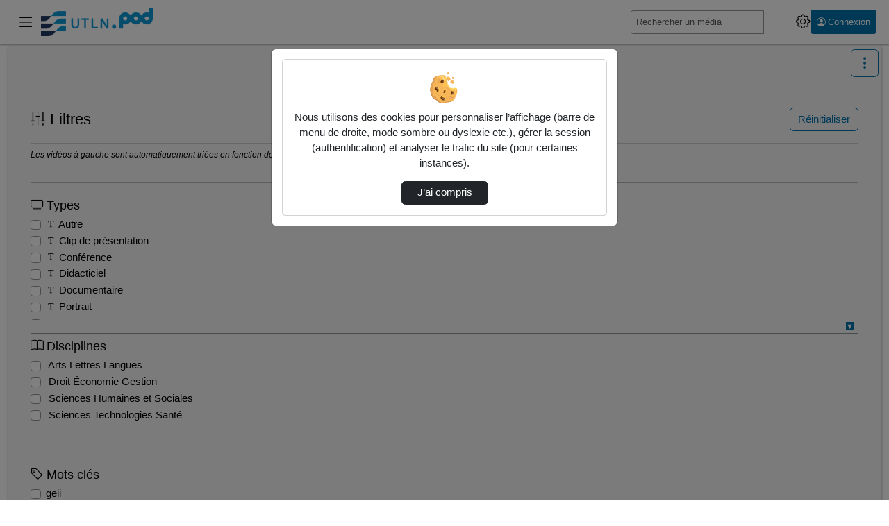

--- FILE ---
content_type: text/html; charset=utf-8
request_url: https://pod.univ-tln.fr/videos/?tag=collecte
body_size: 10572
content:




<!DOCTYPE html>
<html lang="fr">
<head><!-- Required meta tags --><meta charset="utf-8"><meta http-equiv="X-UA-Compatible" content="IE=edge"><meta name="viewport" content="width=device-width, initial-scale=1, shrink-to-fit=no"><meta name="description" content="5 vidéos trouvées"><!-- Open Graph data --><meta property="og:title" content="Vidéos"><meta property="og:type" content="article"><meta property="og:url" content="https://pod.univ-tln.fr/videos/?tag=collecte"><meta property="og:image" content="//pod.univ-tln.fr/static/img/logo-utln-pod.png"><meta property="og:description" content="The purpose of Esup-Pod is to facilitate the provision of video and thereby encourage its use in teaching and research. - 5 vidéos trouvées"><meta property="og:site_name" content="UTLN.Pod"><link rel="shortcut icon" href="/static/img/logoPod.svg?ver=3.7.0" sizes="any"><!-- Bootstrap CSS --><link rel="stylesheet" href="/static/bootstrap/dist/css/bootstrap.min.css?ver=3.7.0" crossorigin="anonymous"><link rel="stylesheet" href="/static/bootstrap-icons/font/bootstrap-icons.css?ver=3.7.0" crossorigin="anonymous"><!-- pod.css --><link rel="stylesheet" href="/static/css/pod.css?ver=3.7.0" media="screen"><!-- block.css --><link rel="stylesheet" href="/static/css/block.css?ver=3.7.0" media="screen"><link rel="stylesheet" href="/static/css/dark.css?ver=3.7.0" media="screen"><link rel="stylesheet" href="/static/css/dyslexia.css?ver=3.7.0" media="screen"><link rel="stylesheet" href="/static/utln/css/utln.css?ver=3.7.0" media="screen"><link href="/static/css/event.css?ver=3.7.0" rel="stylesheet"><title>UTLN.Pod - 5 vidéos trouvées</title><script src="/static/jquery/dist/jquery.min.js"></script><script id="jsi18n" src="/jsi18n/"></script><!-- Path to manifest.json --><link rel="manifest" href="/manifest.json"><!-- Add to homescreen for Chrome on Android --><meta name="mobile-web-app-capable" content="yes"><meta name="application-name" content="Pod"><!-- Chrome for Android theme color --><meta name="theme-color" content="#0A0302"><!-- Add to homescreen for Safari on iOS --><meta name="apple-mobile-web-app-capable" content="yes"><meta name="apple-mobile-web-app-title" content="Pod"><meta name="apple-mobile-web-app-status-bar-style" content="default"><link rel="apple-touch-icon" href="/static/img/icon_x1024.png" sizes=""><link rel="apple-touch-icon" href="/static/img/icon_x512.png" sizes=""><link rel="apple-touch-icon" href="/static/img/icon_x384.png" sizes=""><link rel="apple-touch-icon" href="/static/img/icon_x192.png" sizes=""><link rel="apple-touch-icon" href="/static/img/icon_x128.png" sizes=""><link rel="apple-touch-icon" href="/static/img/icon_x96.png" sizes=""><link rel="apple-touch-icon" href="/static/img/icon_x72.png" sizes=""><link rel="apple-touch-icon" href="/static/img/icon_x48.png" sizes=""><link href="/static/img/splash-512.png" media="(device-width: 320px) and (device-height: 568px) and (-webkit-device-pixel-ratio: 2)" rel="apple-touch-startup-image"/><!-- Tile for Win8 --><meta name="msapplication-TileColor" content="#ffffff"><meta name="msapplication-TileImage" content="/static/img/icon_x48.png"><link rel="icon" sizes="" href="/static/img/icon_x48.png"><script type="text/javascript">
    // Initialize the service worker
    if ('serviceWorker' in navigator) {
        navigator.serviceWorker.register('/serviceworker.js', {
            scope: '/'
        }).then(function (registration) {
            // Registration was successful
            
            console.log('django-pwa: ServiceWorker registration successful with scope: ', registration.scope);
            
        }, function (err) {
            // registration failed :(
            
            console.log('django-pwa: ServiceWorker registration failed: ', err);
            
        });
    }
</script>
  

</head>

<body>
  
  <header>
    <!-- barre nav-->
    <nav class="pod-navbar navbar fixed-top m-0 p-1 p-md-2">
      
<div class="container-fluid pod-container pod-navbar__container" id="nav-mainbar"><button class="pod-navbar__button-toggler navbar-toggler" type="button"
    data-pod-tooltip="true" title="Basculer le menu principal"
    aria-label="Main menu"
    data-bs-toggle="offcanvas" data-bs-target="#pod-navbar__menu"
    aria-controls="pod-navbar__menu"><i class="bi bi-list" aria-hidden="true"></i></button><a class="navbar-brand pod-navbar__brand me-0 me-sm-1" href="/" title="UTLN.Pod - Accueil"  data-bs-toggle="tooltip" data-bs-placement="bottom"><img src="/static/img/logo-utln-pod.png" height="25" alt="" loading="lazy"><strong>UTLN.Pod</strong></a><!-- off canvas --><div class="offcanvas offcanvas-start pod-offcanvas" tabindex="-1" id="pod-navbar__menu" aria-labelledby="pod-navbar__menuLabel"><div class="offcanvas-header"><h5 class="offcanvas-title" id="pod-navbar__menuLabel">Menu principal</h5><button type="button" class="btn-close text-reset"
        data-bs-dismiss="offcanvas" data-pod-tooltip="true"
        aria-label="Fermer"
        title="Ferme le menu principal"></button></div><div class="offcanvas-body"><ul class="nav flex-column" id="tab-list"><li class="nav-item" id="nav-channels"><button class="nav-link" data-bs-toggle="modal" data-bs-target=".chaines-modal"><i class="bi bi-play-btn pod-nav-link-icon" aria-hidden="true"></i>&nbsp;Chaînes</button></li><li><span class="progress"><span class="text-bg-primary progress-bar progress-bar-striped progress-bar-animated"
                role="progressbar"
                aria-valuenow="75"
                aria-valuemin="0"
                aria-valuemax="100"></span></span></li><li class="nav-item" id="nav-live"><a class="nav-link" href="/live/events/"><i class="bi bi-broadcast pod-nav-link-icon" aria-hidden="true"></i>&nbsp;Directs
            </a></li><li class="nav-item" id="nav-promoted-playlists"><a class="nav-link" href="/playlist/?visibility=promoted"><i class="bi bi-list-stars pod-nav-link-icon" aria-hidden="true"></i>&nbsp;Listes de lecture promues
            </a></li><li class="nav-item" id="nav-types"><button class="nav-link" data-bs-toggle="modal" data-bs-target=".types-modal"><i class="bi bi-tv pod-nav-link-icon" aria-hidden="true"></i>&nbsp;Types
            </button></li></ul></div></div><form class="pod-navbar__form my-2 my-lg-0" action='/search/' id="nav-search"><label for="s" class="d-lg-none"><i class="bi bi-search" aria-hidden="true"></i><span class="visually-hidden">Rechercher un média sur UTLN.Pod</span></label><div class="input-group me-sm-2 pod-navbar-search"><input class="form-control form-control-sm hide-search-input" id="s" placeholder="Rechercher un média" type="search" name="q"><button id="search-button" type="submit" class="btn btn-primary" title="Lancer la recherche d’un média sur UTLN.Pod" data-bs-toggle="tooltip"><i class="bi bi-search"></i></button></div></form><ul class="navbar-nav flex-row align-items-center" id="nav-useraction"><!--  Add configuration panel buttons --><li class="nav-item pod-params pod-navbar__nav-item" id="pod-param-buttons"><button class="btn btn-link pod-params-button px-1"
        type="button" id="pod-param-buttons__button"
        data-bs-toggle="offcanvas" data-bs-target="#pod-navbar__menusettings"
        data-pod-tooltip="true" aria-label="Panneau de configuration"
        title="Basculer le panneau de configuration"
        ><i class="bi bi-gear" aria-hidden="true"></i></button><div class="offcanvas offcanvas-end pod-offcanvas" tabindex="-1" id="pod-navbar__menusettings" aria-labelledby="pod-navbar__menusettingsLabel"><div class="offcanvas-header"><h5 id="pod-navbar__menusettingsLabel">Configuration</h5><button type="button" class="btn-close text-reset"
            data-bs-dismiss="offcanvas" data-pod-tooltip="true"
            aria-label="Fermer"
            title="Fermer le panneau de configuration"></button></div><div class="offcanvas-body"><ul class="list-unstyled" aria-labelledby="pod-param-buttons__button"><li class="pod-navbar__theme-switch__item"><div><label class="form-label" for="pod-lang-select">Langue</label><div class="dropdown" data-bs-toggle="tooltip" data-bs-placement="left" title="Changer la langue d’affichage"><button type="button" class="btn btn-lang btn-lang-active my-2 me-sm-2 dropdown-toggle" data-bs-toggle="dropdown" aria-haspopup="true" aria-expanded="false" id="pod-lang-select">
                      fr
                    </button><div class="dropdown-menu dropdown-menu-end p-0 m-0"><form action="/i18n/setlang/" method="post"><input type="hidden" name="csrfmiddlewaretoken" value="J8rf6w1islPbnMSarDGv3wxSVMx0BuQjtgMPYrhplHsH2VNHYdVlNb31JRXfLuDI"><input name="language" value="en" type="hidden"><input value="English (en)" class="dropdown-item" type="submit" lang="en"></form></div></div></div></li><li class="pod-navbar__theme-switch__item" data-bs-toggle="tooltip" data-bs-placement="bottom" title="Utilise des couleurs plus sombres"><label for="checkbox-darkmode"><span class="form-label">Mode sombre</span><span class="pod-switch"><input type="checkbox" id="checkbox-darkmode"><span class="slider"><i class="bi bi-sun" aria-hidden="true"></i><i class="bi bi-moon" aria-hidden="true"></i></span></span></label></li><li class="pod-navbar__theme-switch__item" id="dyslexia-switch-wrapper" data-bs-toggle="tooltip" data-bs-placement="bottom" title="Utilise une police plus adaptée aux personnes atteintes de dyslexie."><label for="checkbox-dyslexia"><span class="form-label">Mode dyslexie</span><span class="pod-switch"><input type="checkbox" id="checkbox-dyslexia"><span class="slider"><i class="bi bi-eye-slash" aria-hidden="true"></i><i class="bi bi-eye" aria-hidden="true"></i></span></span></label></li><li class="pod-navbar__theme-switch__item" data-bs-toggle="tooltip" data-bs-placement="bottom" title="Affiche automatiquement le sous-titrage au commencement de chaque vidéo. Si aucun sous-titre ne correspond au langage courant, le premier disponible sera sélectionné."><label for="checkbox-subtitle"><span class="form-label">Affichage automatique des sous-titres</span><span class="pod-switch"><input type="checkbox" id="checkbox-subtitle"><span class="slider"><i class="icon-subtitle" aria-hidden="true"></i><i class="icon-subtitle slash" aria-hidden="true"></i></span></span></label></li></ul></div></div></li><li class="nav-item dropdown login me-2" id="nav-authentication"><a class="btn btn-primary btn-sm ps-2 pe-2 d-flex" href="/authentication_login/?referrer=https://pod.univ-tln.fr/videos/?tag=collecte" title="Ouvrir la page de connexion" data-bs-toggle="tooltip"><i class="bi bi-person-circle" aria-hidden="true"></i><span class="ms-1 d-none d-lg-block">Connexion</span></a></li></ul></div><!-- FIN Container -->

    </nav><!-- fin barre nav-->
    



<div class="modal fade chaines-modal" tabindex="-1" role="dialog" aria-hidden="true"><div class="modal-dialog modal-lg modal-pod-full"><div class="modal-content"><div class="modal-header"><h2 class="modal-title"><i class="bi bi-play-btn" aria-hidden="true"></i>&nbsp;Liste des chaînes
          <span class="spinner-border text-primary" role="status"></span></h2><button type="button" class="btn-close" data-bs-dismiss="modal" aria-label="Fermer"></button></div><div class="modal-body"><div class="text-center"><span class="spinner-border text-primary" role="status"></span></div></div><div class="modal-footer"><button type="button" class="btn btn-secondary" data-bs-dismiss="modal">Fermer</button></div></div></div></div><div class="modal fade types-modal" tabindex="-1" role="dialog" aria-hidden="true"><div class="modal-dialog modal-lg modal-pod-full"><div class="modal-content"><div class="modal-header"><h2 class="modal-title"><i class="bi bi-tv"></i>&nbsp;Types de vidéos</h2><button type="button" class="btn-close" data-bs-dismiss="modal" aria-label="Fermer"></button></div><div class="modal-body"><ul class="row list-unstyled" id="list-types"><li class="col-3"><a class="btn btn-sm btn-outline-secondary mb-1 col-12 text-left text-truncate" href="/videos/?type=autre"><i class="bi bi-fonts" aria-hidden="true"></i>&nbsp;Autre (136)</a></li><li class="col-3"><a class="btn btn-sm btn-outline-secondary mb-1 col-12 text-left text-truncate" href="/videos/?type=clip-de-presentation"><i class="bi bi-fonts" aria-hidden="true"></i>&nbsp;Clip de présentation (225)</a></li><li class="col-3"><a class="btn btn-sm btn-outline-secondary mb-1 col-12 text-left text-truncate" href="/videos/?type=conference"><i class="bi bi-fonts" aria-hidden="true"></i>&nbsp;Conférence (228)</a></li><li class="col-3"><a class="btn btn-sm btn-outline-secondary mb-1 col-12 text-left text-truncate" href="/videos/?type=didacticiel"><i class="bi bi-fonts" aria-hidden="true"></i>&nbsp;Didacticiel (121)</a></li><li class="col-3"><a class="btn btn-sm btn-outline-secondary mb-1 col-12 text-left text-truncate" href="/videos/?type=documentaire"><i class="bi bi-fonts" aria-hidden="true"></i>&nbsp;Documentaire (16)</a></li><li class="col-3"><a class="btn btn-sm btn-outline-secondary mb-1 col-12 text-left text-truncate" href="/videos/?type=portrait"><i class="bi bi-fonts" aria-hidden="true"></i>&nbsp;Portrait (54)</a></li><li class="col-3"><a class="btn btn-sm btn-outline-secondary mb-1 col-12 text-left text-truncate" href="/videos/?type=reportage"><i class="bi bi-fonts" aria-hidden="true"></i>&nbsp;Reportage (191)</a></li><li class="col-3"><a class="btn btn-sm btn-outline-secondary mb-1 col-12 text-left text-truncate" href="/videos/?type=ressource-pedagogique"><i class="bi bi-fonts" aria-hidden="true"></i>&nbsp;Ressource pédagogique (1443)</a></li><li class="col-3"><a class="btn btn-sm btn-outline-secondary mb-1 col-12 text-left text-truncate" href="/videos/?type=travaux-etudiant"><i class="bi bi-fonts" aria-hidden="true"></i>&nbsp;Travaux étudiant (1556)</a></li></ul></div><div class="modal-footer"><button type="button" class="btn btn-secondary" data-bs-dismiss="modal">Fermer</button></div></div></div></div>

  </header>
  
  
  <div class="container-fluid pod-container mt-sm-4 mt-5">
    <main class="mt-0 mb-3">
      
        <div class="pod-aside-collapse" id="collapse-button">
          
            <a role="button" href="#collapseAside"
            class="btn btn-outline-primary collapseAside pod-aside-collapse__button"
            data-bs-toggle="collapse"
            aria-expanded="false" aria-controls="collapseAside"
            aria-label="Menu latéral" data-pod-tooltip="true"
            title="Afficher/masquer le menu latéral">
              <i class="bi bi-three-dots-vertical" aria-hidden="true"></i>
            </a>
          
        </div>
      
      <div class="pod-grid-content">
        
          <aside class="pod-aside collapse" id="collapseAside">
            
  



<div class="card card-body"><h2 class="card-title pod-card__title h4"><i class="bi bi-sliders2-vertical" aria-hidden="true"></i>&nbsp;Filtres
    <button type="button" id="resetFilters" class="btn btn-outline-primary" title="Retirer les filtres" data-bs-toggle="tooltip">Réinitialiser</button></h2><p class="filter-info">
    Les vidéos à gauche sont automatiquement triées en fonction des filtres sélectionnés. Vérifiez les options pour ajuster les résultats.
  </p><hr><form action="/videos/" method="get" id="filters"><fieldset class="border-right border-bottom mt-2"><legend class="h5"><i class="bi bi-tv" aria-hidden="true"></i>&nbsp;Types </legend><div id="filterType"><div class="form-group collapse" id="collapseFilterType"><div class="form-check"><input class="form-check-input" type="checkbox" name="type"
              value="autre" id="idautre_type" ><label class="form-check-label" for="idautre_type"><i class="bi bi-fonts" aria-hidden="true"></i>&nbsp;Autre
            </label></div><div class="form-check"><input class="form-check-input" type="checkbox" name="type"
              value="clip-de-presentation" id="idclip-de-presentation_type" ><label class="form-check-label" for="idclip-de-presentation_type"><i class="bi bi-fonts" aria-hidden="true"></i>&nbsp;Clip de présentation
            </label></div><div class="form-check"><input class="form-check-input" type="checkbox" name="type"
              value="conference" id="idconference_type" ><label class="form-check-label" for="idconference_type"><i class="bi bi-fonts" aria-hidden="true"></i>&nbsp;Conférence
            </label></div><div class="form-check"><input class="form-check-input" type="checkbox" name="type"
              value="didacticiel" id="iddidacticiel_type" ><label class="form-check-label" for="iddidacticiel_type"><i class="bi bi-fonts" aria-hidden="true"></i>&nbsp;Didacticiel
            </label></div><div class="form-check"><input class="form-check-input" type="checkbox" name="type"
              value="documentaire" id="iddocumentaire_type" ><label class="form-check-label" for="iddocumentaire_type"><i class="bi bi-fonts" aria-hidden="true"></i>&nbsp;Documentaire
            </label></div><div class="form-check"><input class="form-check-input" type="checkbox" name="type"
              value="portrait" id="idportrait_type" ><label class="form-check-label" for="idportrait_type"><i class="bi bi-fonts" aria-hidden="true"></i>&nbsp;Portrait
            </label></div><div class="form-check"><input class="form-check-input" type="checkbox" name="type"
              value="reportage" id="idreportage_type" ><label class="form-check-label" for="idreportage_type"><i class="bi bi-fonts" aria-hidden="true"></i>&nbsp;Reportage
            </label></div><div class="form-check"><input class="form-check-input" type="checkbox" name="type"
              value="ressource-pedagogique" id="idressource-pedagogique_type" ><label class="form-check-label" for="idressource-pedagogique_type"><i class="bi bi-fonts" aria-hidden="true"></i>&nbsp;Ressource pédagogique
            </label></div><div class="form-check"><input class="form-check-input" type="checkbox" name="type"
              value="travaux-etudiant" id="idtravaux-etudiant_type" ><label class="form-check-label" for="idtravaux-etudiant_type"><i class="bi bi-fonts" aria-hidden="true"></i>&nbsp;Travaux étudiant
            </label></div></div><span class="badge badge-light float-end"><a class="collapsed btn-link" data-bs-toggle="collapse"
             href="#collapseFilterType" role="button"
             aria-expanded="false" aria-controls="collapseFilterType"
             title="Plier/déplier les filtres par « Types »"></a></span></div><!-- type --></fieldset><fieldset class="border-right border-bottom mt-2"><legend class="h5"><i class="bi bi-book" aria-hidden="true"></i>&nbsp;Disciplines </legend><div id="filterDiscipline"><div class="form-group collapse" id="collapseFilterDiscipline"><div class="form-check"><input class="form-check-input" type="checkbox" name="discipline"
              value="arts-lettres-langues" id="idarts-lettres-langues_disc" ><label class="form-check-label" for="idarts-lettres-langues_disc">
              &nbsp;Arts Lettres Langues
            </label></div><div class="form-check"><input class="form-check-input" type="checkbox" name="discipline"
              value="droit-economie-gestion" id="iddroit-economie-gestion_disc" ><label class="form-check-label" for="iddroit-economie-gestion_disc">
              &nbsp;Droit Économie Gestion
            </label></div><div class="form-check"><input class="form-check-input" type="checkbox" name="discipline"
              value="sciences-humaines-et-sociales" id="idsciences-humaines-et-sociales_disc" ><label class="form-check-label" for="idsciences-humaines-et-sociales_disc">
              &nbsp;Sciences Humaines et Sociales
            </label></div><div class="form-check"><input class="form-check-input" type="checkbox" name="discipline"
              value="sciences-technologies-sante" id="idsciences-technologies-sante_disc" ><label class="form-check-label" for="idsciences-technologies-sante_disc">
              &nbsp;Sciences Technologies Santé
            </label></div></div></div><!-- filterdiscipline --></fieldset><fieldset class="border-right border-bottom mt-2"><legend class="h5"><i class="bi bi-tag" aria-hidden="true"></i>&nbsp;Mots clés</legend><div id="filterTag"><div class="form-group collapse" id="collapseFilterTag"><div class="form-check"><input class="form-check-input" type="checkbox" name="tag"
              value="geii" id="idgeii_tag" ><label class="form-check-label" for="idgeii_tag">
              geii
            </label></div><div class="form-check"><input class="form-check-input" type="checkbox" name="tag"
              value="iut" id="idiut_tag" ><label class="form-check-label" for="idiut_tag">
              iut
            </label></div><div class="form-check"><input class="form-check-input" type="checkbox" name="tag"
              value="stage" id="idstage_tag" ><label class="form-check-label" for="idstage_tag">
              stage
            </label></div><div class="form-check"><input class="form-check-input" type="checkbox" name="tag"
              value="tc2" id="idtc2_tag" ><label class="form-check-label" for="idtc2_tag">
              tc2
            </label></div><div class="form-check"><input class="form-check-input" type="checkbox" name="tag"
              value="but2" id="idbut2_tag" ><label class="form-check-label" for="idbut2_tag">
              but2
            </label></div><div class="form-check"><input class="form-check-input" type="checkbox" name="tag"
              value="staps" id="idstaps_tag" ><label class="form-check-label" for="idstaps_tag">
              staps
            </label></div><div class="form-check"><input class="form-check-input" type="checkbox" name="tag"
              value="mt180" id="idmt180_tag" ><label class="form-check-label" for="idmt180_tag">
              mt180
            </label></div><div class="form-check"><input class="form-check-input" type="checkbox" name="tag"
              value="tc1" id="idtc1_tag" ><label class="form-check-label" for="idtc1_tag">
              tc1
            </label></div><div class="form-check"><input class="form-check-input" type="checkbox" name="tag"
              value="recherche" id="idrecherche_tag" ><label class="form-check-label" for="idrecherche_tag">
              recherche
            </label></div><div class="form-check"><input class="form-check-input" type="checkbox" name="tag"
              value="orientation" id="idorientation_tag" ><label class="form-check-label" for="idorientation_tag">
              orientation
            </label></div><div class="form-check"><input class="form-check-input" type="checkbox" name="tag"
              value="but1" id="idbut1_tag" ><label class="form-check-label" for="idbut1_tag">
              but1
            </label></div><div class="form-check"><input class="form-check-input" type="checkbox" name="tag"
              value="ca bouge" id="idca-bouge_tag" ><label class="form-check-label" for="idca-bouge_tag">
              ca bouge
            </label></div><div class="form-check"><input class="form-check-input" type="checkbox" name="tag"
              value="sc2" id="idsc2_tag" ><label class="form-check-label" for="idsc2_tag">
              sc2
            </label></div><div class="form-check"><input class="form-check-input" type="checkbox" name="tag"
              value="e-sport" id="ide-sport_tag" ><label class="form-check-label" for="ide-sport_tag">
              e-sport
            </label></div><div class="form-check"><input class="form-check-input" type="checkbox" name="tag"
              value="l3" id="idl3_tag" ><label class="form-check-label" for="idl3_tag">
              l3
            </label></div><div class="form-check"><input class="form-check-input" type="checkbox" name="tag"
              value="suaps" id="idsuaps_tag" ><label class="form-check-label" for="idsuaps_tag">
              suaps
            </label></div><div class="form-check"><input class="form-check-input" type="checkbox" name="tag"
              value="printemps" id="idprintemps_tag" ><label class="form-check-label" for="idprintemps_tag">
              printemps
            </label></div><div class="form-check"><input class="form-check-input" type="checkbox" name="tag"
              value="but" id="idbut_tag" ><label class="form-check-label" for="idbut_tag">
              but
            </label></div><div class="form-check"><input class="form-check-input" type="checkbox" name="tag"
              value="excel" id="idexcel_tag" ><label class="form-check-label" for="idexcel_tag">
              excel
            </label></div><div class="form-check"><input class="form-check-input" type="checkbox" name="tag"
              value="sae" id="idsae_tag" ><label class="form-check-label" for="idsae_tag">
              sae
            </label></div></div><span class="badge badge-light float-end"><a class="collapsed btn-link" data-bs-toggle="collapse"
             href="#collapseFilterTag" role="button"
             aria-expanded="false" aria-controls="collapseFilterTag"
             title="Plier/déplier les filtres par « Mots-clés »"></a></span></div></fieldset><fieldset class="border-right border-bottom mt-2"><legend class="h5"><i class="bi bi-archive" aria-hidden="true"></i>&nbsp;Cursus universitaire</legend><div id="filterCursus"><div class="form-group collapse" id="collapseFilterCursus"><div class="form-check"><input class="form-check-input" type="checkbox" name="cursus"
              value="0" id="cursus-0" ><label class="form-check-label" for="cursus-0">
              Aucun / Tous
            </label></div><div class="form-check"><input class="form-check-input" type="checkbox" name="cursus"
              value="U" id="cursus-U" ><label class="form-check-label" for="cursus-U">
              BUT / DUT
            </label></div><div class="form-check"><input class="form-check-input" type="checkbox" name="cursus"
              value="L" id="cursus-L" ><label class="form-check-label" for="cursus-L">
              Licence
            </label></div><div class="form-check"><input class="form-check-input" type="checkbox" name="cursus"
              value="M" id="cursus-M" ><label class="form-check-label" for="cursus-M">
              Master
            </label></div><div class="form-check"><input class="form-check-input" type="checkbox" name="cursus"
              value="D" id="cursus-D" ><label class="form-check-label" for="cursus-D">
              Doctorat
            </label></div><div class="form-check"><input class="form-check-input" type="checkbox" name="cursus"
              value="1" id="cursus-1" ><label class="form-check-label" for="cursus-1">
              Autre
            </label></div></div><span class="badge badge-light float-end"><a class="collapsed btn-link" data-bs-toggle="collapse" href="#collapseFilterCursus" aria-expanded="false" aria-controls="collapseFilterCursus"></a></span></div></fieldset><input class="d-none" type="submit" value="Filtre"></form></div>


          </aside>
        
        <div class="pod-mainContent mt-2" id="pod-mainContent">
          
            
            <nav aria-label="Fil d’Ariane" class="breadcrumb d-flex justify-content-between pb-2" id="mainbreadcrumb">
              <ol class="breadcrumb p-0 mb-0">
                
                  
                    <li class="breadcrumb-item">
                      <a href="/" data-bs-toggle="tooltip" data-bs-placement="bottom" title="UTLN.Pod - Accueil">
                        Accueil
                      </a>
                    </li>
                  
                 <li class="breadcrumb-item active" aria-current="page">Vidéos</li>
              </ol>
            </nav>
          
          <div class="container">
            <div class="pod-first-content">
              
<div class="row videos-list-header">
  <h1 id="video_count" class="page_title col-xxl-4 mb-2">5 vidéos trouvées</h1>
  <span class="col-xxl-4 col-md-6 mb-2">
    <a href="feed://pod.univ-tln.fr/rss-audio/?tag=collecte" title="Souscrire au flux audio" target="_blank" class="btn btn-outline-primary btn-sm" data-bs-toggle="tooltip" data-bs-placement="bottom">
      <i class="bi bi-rss" aria-hidden="true"></i>&nbsp;Audio
    </a>
    <a href="feed://pod.univ-tln.fr/rss-video/?tag=collecte" title="Souscrire au flux vidéo" target="_blank" class="btn btn-outline-primary btn-sm" data-bs-toggle="tooltip" data-bs-placement="bottom">
      <i class="bi bi-rss" aria-hidden="true"></i>&nbsp;Vidéo
    </a>
    
      <a href="/video/stats_view/videos/" title="Afficher les statistiques de visualisation de toutes les vidéos" target="_blank" rel="noopener" class="btn btn-outline-primary btn-sm" data-bs-toggle="tooltip" data-bs-placement="bottom">
        <i class="bi bi-graph-up" aria-hidden="true"></i>&nbsp;Statistiques de vues
      </a>
    
  </span>
  <form id="sortForm" action="/videos/" method="get" class="filterSortForms col-xxl-4 col-md-4 mb-2">
    
<div class="input-group">
  <label for="sort" class="input-group-text" aria-label="Tri">Tri</label>
  
    <button id="sort_direction_label" class="btn btn-primary" title="Tri descendant" data-bs-toggle="tooltip" data-bs-placement="bottom">&#8600;</button>
  
  <input id="sort_direction" type="checkbox" name="sort_direction" class="d-none" >
  <label for="sort_direction" class="visually-hidden">Direction de tri</label>

  <select id="sort" name="sort" class="form-select sort-select">
    
    <option value="title" >Titre</option>
    <option value="date_added"  selected >Date d’ajout</option>
    <option value="date_evt" >Date de l’évènement</option>
    <option value="duration" >Durée</option>
  </select>
</div>

  </form>
</div>

              
  
<div id="videosListLoader" class="d-flex justify-content-center align-items-center d-none loaderSpinner">
    <div class="spinner-border" role="status">
        <span class="visually-hidden">Chargement en cours…</span>
    </div>
</div>


  

  

<div class="pod-infinite-container infinite-container" id="videos_list" data-nextpage="false" data-countvideos="5"><div class="infinite-item"  ><div class="card pod-card--video video-card "><!-- card.html --><div class="card-header"><div class="d-flex justify-content-between align-items-center"><small class="text-muted time">00:00:59</small><span class="text-muted small d-flex"><span title="Contenu vidéo." data-bs-toggle="tooltip" data-bs-placement="left"><i class="bi bi-film" aria-hidden="true"></i></span></span></div></div><div class="card-thumbnail"><a class="link-center-pod"
    
      
        href="/video/8889-ta-presentation-de-luniversite-de-toulon/"
      
    
    ><img class="pod-thumbnail" src="/media/cache/8b/3d/8b3dfb2f0c45abfe0dd8809b764049d0.png" alt="TA-présentation de l'Université de Toulon"            loading="lazy"></a></div><div class="card-body px-3 py-2"><span class="small video-title"><a href="/video/8889-ta-presentation-de-luniversite-de-toulon/" >TA-présentation de l&#x27;Université de Toulon</a></span></div></div></div><div class="infinite-item"  ><div class="card pod-card--video video-card "><!-- card.html --><div class="card-header"><div class="d-flex justify-content-between align-items-center"><small class="text-muted time">00:00:44</small><span class="text-muted small d-flex"><span title="Contenu vidéo." data-bs-toggle="tooltip" data-bs-placement="left"><i class="bi bi-film" aria-hidden="true"></i></span></span></div></div><div class="card-thumbnail"><a class="link-center-pod"
    
      
        href="/video/7509-ta-2024-materielmp4/"
      
    
    ><img class="pod-thumbnail" src="/media/cache/29/d3/29d3acf932cd4a798b28718745077638.png" alt="TA-2024-materiel.mp4"            loading="lazy"></a></div><div class="card-body px-3 py-2"><span class="small video-title"><a href="/video/7509-ta-2024-materielmp4/" >TA-2024-materiel.mp4</a></span></div></div></div><div class="infinite-item"  ><div class="card pod-card--video video-card "><!-- card.html --><div class="card-header"><div class="d-flex justify-content-between align-items-center"><small class="text-muted time">00:00:29</small><span class="text-muted small d-flex"><span title="Contenu vidéo." data-bs-toggle="tooltip" data-bs-placement="left"><i class="bi bi-film" aria-hidden="true"></i></span></span></div></div><div class="card-thumbnail"><a class="link-center-pod"
    
      
        href="/video/6405-taxe-dapprentissage-ete-2023/"
      
    
    ><img class="pod-thumbnail" src="/media/cache/9b/88/9b881ac64c99e1128817211c2339112c.png" alt="TAXE D'APPRENTISSAGE ETE 2023"            loading="lazy"></a></div><div class="card-body px-3 py-2"><span class="small video-title"><a href="/video/6405-taxe-dapprentissage-ete-2023/" >TAXE D&#x27;APPRENTISSAGE ETE 2023</a></span></div></div></div><div class="infinite-item"  ><div class="card pod-card--video video-card "><!-- card.html --><div class="card-header"><div class="d-flex justify-content-between align-items-center"><small class="text-muted time">00:00:36</small><span class="text-muted small d-flex"><span title="Contenu vidéo." data-bs-toggle="tooltip" data-bs-placement="left"><i class="bi bi-film" aria-hidden="true"></i></span></span></div></div><div class="card-thumbnail"><a class="link-center-pod"
    
      
        href="/video/6384-taxe-dapprentissage-2023/"
      
    
    ><img class="pod-thumbnail" src="/media/cache/91/58/9158edfc7f5b3eb3f92d04ddd03291da.png" alt="Taxe d'apprentissage 2023"            loading="lazy"></a></div><div class="card-body px-3 py-2"><span class="small video-title"><a href="/video/6384-taxe-dapprentissage-2023/" >Taxe d&#x27;apprentissage 2023</a></span></div></div></div><div class="infinite-item"  ><div class="card pod-card--video video-card "><!-- card.html --><div class="card-header"><div class="d-flex justify-content-between align-items-center"><small class="text-muted time">00:00:26</small><span class="text-muted small d-flex"><span title="Contenu vidéo." data-bs-toggle="tooltip" data-bs-placement="left"><i class="bi bi-film" aria-hidden="true"></i></span></span></div></div><div class="card-thumbnail"><a class="link-center-pod"
    
      
        href="/video/6055-taxe-dapprentissage-2023/"
      
    
    ><img class="pod-thumbnail" src="/media/cache/0d/3d/0d3dab93c60d7b9307cf9a7444057db8.png" alt="Taxe d'apprentissage 2023"            loading="lazy"></a></div><div class="card-body px-3 py-2"><span class="small video-title"><a href="/video/6055-taxe-dapprentissage-2023/" >Taxe d&#x27;apprentissage 2023</a></span></div></div></div></div><div class="infinite-loading" style="display: none;">
  Chargement en cours…
</div>



  <script src="/static/playlist/js/utils-playlist.js?ver=3.7.0"></script>
  <script src="/static/playlist/js/video-list-favorites-card.js?ver=3.7.0"></script>





            </div>
          </div>
        </div>
      </div>
    </main>
    
  </div>
  
  
    <footer class="container-fluid pod-footer-container">
      <div class="pod-footer">
        

<div><p class="float-end"><a class="pod-gotoup" href="#" data-bs-toggle="tooltip" data-bs-placement="left" title="Retourner en haut de la page"><i class="bi bi-arrow-up-circle pod-gotoup" aria-hidden="true"></i></a></p><div class="pod-footer-content row"><div class="col-auto"><div class="pod-footer-logo" style="background-image: url('/static/img/logo_etb.png')">&nbsp;</div><address><p class="footer-contact mt-3 hidden-pod pod-hidden"><span class="footer-contact-title">Université de Toulon</span><br><br></p></address></div><div class="col"><ul class="footer_links pod-footer__links list-unstyled"><li><a href="https://pod.univ-tln.fr/accessibility/">Accessibilité : Partiellement conforme</a></li><li><a href="https://pod.univ-tln.fr/contact_us/">Contactez-nous</a></li><li><a href="https://pod.univ-tln.fr/cgu/">Conditions Générales d&#x27;Utilisation</a></li><li><a href="https://pod.univ-tln.fr/mentions-legales/">Mentions légales</a></li><li><a href="https://pod.univ-tln.fr/faq/">Foire aux questions</a></li><li><a href="https://www.esup-portail.org/" target="_blank" data-bs-toggle="tooltip" data-bs-placement="bottom" title="ESUP-Portail : Communauté d’établissements français d’enseignement supérieur pour l’innovation numérique - Nouvelle fenêtre">ESUP-Portail</a></li><li><a href="https://pod.esup-portail.org" target="_blank" data-bs-toggle="tooltip" data-bs-placement="bottom" title="Afficher le projet Esup-Pod - Nouvelle fenêtre">Projet Esup-Pod</a></li></ul></div></div><p class="hidden-pod pod-footer__credits text-center">
    UTLN.Pod plateforme vidéos de Université de Toulon - <a href="https://github.com/EsupPortail/Esup-Pod/releases/tag/3.7.0" target="_blank" data-bs-toggle="tooltip" data-bs-placement="top" title="Voir les changements de la version 3.7.0 sur GitHub">Version 3.7.0</a>  - 3970 vidéos disponibles [ 52 days, 2:36:24 ]
  </p></div>

      </div>
    </footer>
  

  

  <!-- COOKIES -->
  <div class="modal justify-content-center mt-5 h-100" id="cookieModal" tabindex="-1" role="dialog" aria-labelledby="cookieModal" aria-hidden="true">
    <div class="modal-dialog" role="document">
      <div class="modal-content">
        <div class="modal-body">
          <div class="d-flex align-items-center align-self-center card p-3 text-center cookies">
            <img src="/static/img/cookie.svg" alt="" width="50">
            <span class="mt-2">Nous utilisons des cookies pour personnaliser l’affichage (barre de menu de droite, mode sombre ou dyslexie etc.), gérer la session (authentification) et analyser le trafic du site (pour certaines instances).</span>
            
            <button class="btn btn-dark mt-3 px-4" type="button" id='okcookie'>J’ai compris</button>
          </div>
        </div>
      </div>
    </div>
  </div>
  <!-- Javascript migration from header to footer-->
  <!-- except for jquery, to do later ! -->
  <script src="/static/js-cookie/dist/js.cookie.min.js?ver=3.7.0"></script>
  <!-- JS -->
  <script src="/static/bootstrap/dist/js/bootstrap.bundle.min.js?ver=3.7.0"></script>

  <script>
    /** HIDE USERNAME **/
    const HIDE_USERNAME =  false ;
    /** USERS **/
    var urlvideos = "/videos/";
  </script>
  <script src="/static/js/main.js?ver=3.7.0"></script>
  
    <script>
    /**
     * URL to send a request to get the channel list for a specific channel tab.
     */
    const GET_CHANNELS_FOR_SPECIFIC_CHANNEL_TAB_REQUEST_URL = '/video/get-channels-for-specific-channel-tab/';

    /**
     * URL to send a request to get the channel tab list.
     */
    const GET_CHANNEL_TAGS_REQUEST_URL = '/video/get-channel-tabs/';

    /**
     * URL to send a request to get the theme list.
     */
    const GET_THEMES_FOR_SPECIFIC_CHANNEL_REQUEST_URL = '/video/get-themes-for-specific-channel/__SLUG__/';
    </script>
    <script src="/static/js/ajax-display-channels.js?ver=3.7.0"></script>
  

  <div id="more-script">
    
  <script>
    const urlVideos = "/videos/";
    const videosListLoader = document.getElementById("videosListLoader");
    var page = 1;
    var nextPage = false;
    var ownerFilter = false;

    

  </script>
  <script src="/static/js/infinite.js?ver=3.7.0"></script>
  <script src="/static/js/filter-aside-element-list-refresh.js?ver=3.7.0"></script>
  <script src="/static/js/filter_aside_video_list_refresh.js?ver=3.7.0"></script>

  </div>

  
    <script>
      // Get the theme toggle input
      const themeToggle = document.querySelector(
        'label[for="checkbox-darkmode"] .pod-switch input[type="checkbox"]'
      );
      // Get the current theme from local storage
      const currentTheme = localStorage.getItem("theme");
      // If the current local storage item can be found

      // Set the body data-theme attribute to match the local storage item
      document.documentElement.dataset.theme = currentTheme?currentTheme:"light";
      document.documentElement.dataset.bsTheme = currentTheme?currentTheme:"light";
      document.documentElement.dataset.colorScheme = currentTheme?currentTheme:"light";
      // If the current theme is dark, check the theme toggle
      if (currentTheme === "dark") {
        themeToggle.checked = true;
      }

      // Function that will switch the theme based on if the theme toggle is checked or not
      function switchTheme(e) {
        if (e.target.checked) {
          document.documentElement.dataset.theme = "dark";
          document.documentElement.dataset.bsTheme = "dark";
          document.documentElement.dataset.colorScheme = "dark";
          localStorage.setItem("theme", "dark");
        } else {
          document.documentElement.dataset.theme = "light";
          document.documentElement.dataset.bsTheme = "light";
          document.documentElement.dataset.colorScheme = "light";
          localStorage.setItem("theme", "light");
        }
      }
      // Add an event listener to the theme toggle, which will switch the theme
      themeToggle.addEventListener("change", switchTheme, false);
    </script>
  
  
    <script>
      // Get the dyslexia toggle input
      const dyslexiaToggle = document.querySelector(
        'label[for="checkbox-dyslexia"] .pod-switch input[type="checkbox"]'
      );
      // Get the current dyslexia from local storage
      const currentDyslexia = localStorage.getItem("dyslexia");
      // If the current local storage item can be found
      if (currentDyslexia) {
        // Set the body data-dyslexia attribute to match the local storage item
        document.documentElement.setAttribute("data-dyslexia", currentDyslexia);
        // If the current dyslexia is on, check the dyslexia toggle
        if (currentDyslexia === "on") {
          dyslexiaToggle.checked = true;
        }
      }
      // Function that will switch the dyslexia based on the if the dyslexia toggle is checked or not
      function switchDyslexia(e) {
        if (e.target.checked) {
          document.documentElement.setAttribute("data-dyslexia", "on");
          localStorage.setItem("dyslexia", "on");
        } else {
          document.documentElement.setAttribute("data-dyslexia", "off");
          localStorage.setItem("dyslexia", "off");
        }
      }
      // Add an event listener to the dyslexia toggle, which will switch the dyslexia
      dyslexiaToggle.addEventListener("change", switchDyslexia, false);
    </script>
  

  <script>
    document.addEventListener('DOMContentLoaded', function () {
      /* Enable Bootstrap tooltips */
      const tooltipTriggerList = document.querySelectorAll('[data-bs-toggle="tooltip"], [data-pod-tooltip="true"]');
      [...tooltipTriggerList].map(tooltipTriggerEl => new bootstrap.Tooltip(tooltipTriggerEl));
    }, false);
  </script>
  
  <!-- Global site tag (gtag.js) - Google Analytics -->
        <script async src="https://www.googletagmanager.com/gtag/js?id=UA-126746970-1"></script>
        <script>
          window.dataLayer = window.dataLayer || [];
          function gtag(){dataLayer.push(arguments);}
          gtag('js', new Date());

          gtag('config', 'UA-126746970-1');
        </script>

  <script src="/static/js/pwa-installation.js?ver=3.7.0"></script>
</body>
</html>


--- FILE ---
content_type: text/css
request_url: https://pod.univ-tln.fr/static/utln/css/utln.css?ver=3.7.0
body_size: 6619
content:
:root{
    --pod-primary-rgb: 0, 114, 171;
    --primary: #0072ab;
    --pod-link-color-rgb: #0072ab;
    --pod-primary: #0072ab;
    --pod-primary-darken: #0072ab;
    --bs-breadcrumb-item-active-color: var(--pod-primary);
}

a, button {
    color: var(--pod-primary);
    text-decoration: none !important;
}

.pod-inner .carousel-inner .card h3{
    font-size: 1rem;
}

.pod-info-video__info li .btn-link, .pod-info-video__summary .btn-link{
    color: var(--primary);
    background-color: transparent;
}

.pod-info-video__info li .btn-link:hover, .pod-info-video__summary .btn-link:hover{
    background-color: transparent;
    color: #17a2b8;
}

#currentfolder li:hover, #currentfolder li #formuploadfile:hover{
    background-color: #d74000;
    border-radius: 8px;
}

#currentfolder li button:hover i, #currentfolder li button i:hover{
    color: white;
}

#currentfolder li #formuploadfile #ufile{
    transition: none;
    opacity: 1; 
}

#currentfolder li #formuploadfile #ufile:hover{
    background-color: transparent;
}

#card-playlistplayer .btn-link:hover{
    color: white;
}

#card-playlistplayer .btn-link {
    padding: 4px 8px;
    border-radius: 4px;
}

.modal-content .social_links .bi-twitter-x{
    width: 29px;
    height: 45px;
}

#playlists_list .infinite-item .link-center-pod span{
    display: flex;
    align-items: center;
}

.pod-footer__links{
   display: grid;
   grid-template-columns: 1fr 1fr 1fr;
}

.bi-twitter-x{
    mask: url("data:image/svg+xml,%3Csvg xmlns='http://www.w3.org/2000/svg' width='16' height='16' fill='currentColor' class='bi bi-twitter-x' viewBox='0 0 16 16'%3E%3Cpath d='M12.6.75h2.454l-5.36 6.142L16 15.25h-4.937l-3.867-5.07-4.425 5.07H.316l5.733-6.57L0 .75h5.063l3.495 4.633L12.601.75Zm-.86 13.028h1.36L4.323 2.145H2.865z'/%3E%3C/svg%3E") no-repeat center;
    -webkit-mask-image: url("data:image/svg+xml,%3Csvg xmlns='http://www.w3.org/2000/svg' width='16' height='16' fill='currentColor' class='bi bi-twitter-x' viewBox='0 0 16 16'%3E%3Cpath d='M12.6.75h2.454l-5.36 6.142L16 15.25h-4.937l-3.867-5.07-4.425 5.07H.316l5.733-6.57L0 .75h5.063l3.495 4.633L12.601.75Zm-.86 13.028h1.36L4.323 2.145H2.865z'/%3E%3C/svg%3E");
    -webkit-mask-position: center;
    -webkit-mask-repeat: no-repeat;
    width: 16px;
    height: 22px;
    display: block;
    background-color: var(--pod-primary);
}

#playlist-list .add-video-from-playlist{
    background-color: var(--primary);
}

#playlist-list .add-video-from-playlist:not(.btn):hover{
    color: white;
    background-color: #d74000;
}

#card-alternativeversion .card-body .btn-link{
    padding: var(--bs-btn-padding-y) var(--bs-btn-padding-x) !important;
    padding-left: var(--bs-btn-padding-x) !important;
}

.pod-navbar__form {
  margin-left: auto;
  margin-right: 0.6rem;
}

.btn-outline-primary:hover .bi-twitter-x {
    background-color: white;
}

#video-meta .list-inline li{
    margin-top: 0.25rem;
}

.title-chaine > a {
    color: var(--pod-primary);
}

.breadcrumb-item.active{
    color: var(--pod-primary);
}

#nav-usermenu button.btn:has(.userpicture) {
    padding: 0 !important;
}

#nav-usermanu button.nav-link:hover .userpicture,
#nav-usermanu button.nav-link:focus .userpicture {
    opacity: 0.8;
}

#nav-usermenu button.nav-link:has(.userpicture) {
    padding: 0 !important;
}

#nav-usermenu button.btn:has(.userpicture):hover{
    background-color: transparent;
    border-color: transparent;
}

#nav-usermenu button.btn:not(:has(.userpicture)){
    height: 35px;
    padding: 0.5rem !important;
    color: white;
}

.vjs-logo-button{
    filter: none !important;
}

a:hover, button:hover {
    text-decoration: none !important;
}

.link-center-pod {
    display: flex;
}

.link-center-pod > img{
    height: auto;
}

.nav-link:hover {
    color: var(--pod-primary-darken) !important;
}

.pod-footer-logo{
    background-size: contain;
    width: 200px;
    height: 50px;
}

#values_cut{
    background-color: var(--pod-primary) !important;
}

.pod-footer-container{
    background-color: #343a40;
    color: #6c757d;
}

.pod-card--video a:not(.btn){
    color: var(--pod-primary);
}

a:not(.btn):hover, a:not(.btn):focus {
    color: var(--pod-primary-darken);
    text-decoration: underline;
  }

.pod-footer-container a{
    color: #FFF;
}

.pod-footer-container a:hover{
    color: #e1e1e1 !important;
}

.border-secondary {
    border-color: rgba(0, 0, 0, .125) !important;
}

.badge-info {
    background: #0072ab;
}

.badge-info:hover {
    background: #17a2b8;
}

.navbar-brand strong,
.footer-contact-title {
    display: none;
}

.navbar-nav{
    display: flex;
    gap: 0.5rem;
}

#pod-param-buttons{
    display: flex;
    align-items: center;
}

#pod-param-buttons__button{
    background: transparent;
    color: var(--pod-font-color);
    padding: 0 !important;
}

#pod-param-buttons__button:hover{
    color: #0072ab;
}

.pod-navbar__nav-item, #nav-usermenu, #nav-authentication{
    margin: 0 !important;
    height: 35px;
}

.pod-navbar__nav-item .btn-primary, #nav-usermenu .btn-primary, #nav-authentication .btn-primary{
    display: flex;
    align-items: center;
}

#nav-useraction .pod-navbar__nav-item .btn-primary, #nav-authentication .btn-primary{
   height: 100%
}

.pod-navbar__nav-item .btn-primary:hover, #nav-usermenu .btn-primary:hover, #nav-authentication .btn-primary:hover{
    color: #FFF !important;
}

.navbar-brand img {
    padding-right: 20px;
    height: 40px;
}

button:focus {
    outline: none;
}

a.btn-outline-primary svg {
    fill: none;
}

.picto img {
    width: 70px;
}

.picto img:hover {
    transform: rotate(15deg);
}

#mainbreadcrumb{
    margin-right: 0 !important;
    padding: 0 !important;
}

#mainbreadcrumb .breadcrumb{
    padding: 0.25rem 1.5rem !important;
}

#mainbreadcrumb .breadcrumb-item a{
    text-decoration: none;
}

#mainbreadcrumb .breadcrumb-item a:hover{
    color: #17a2b8 !important;
}

.breadcrumb, #pod-mainContent .container{
    background: #f8f9fa;
    padding: 1rem 2rem !important;
    max-width: inherit;
}

#pod-mainContent .container h1{
    font-size: 2rem;
}

.btn.pod-btn-social{
    background-color: var(--pod-primary);
    color: #FFF;
}

#card-managevideo .pod-btn-social, .add_video_notes_form .pod-btn-social, .download_video_notes_form .pod-btn-social{
    padding: 4px 8px !important;
}

.pod-info-video__info .btn-link{
    padding: 5.5px 11px !important;
}

.custom-block {
    font-size: 13px;
}

.custom-add-video .btn {
    margin: auto;
    white-space: normal;
    display: flex;
    align-items: center;
    min-height: 50%;
}

.custom-add-video .btn svg,
.custom-add-video .btn img {
    height: 70px;
    width: auto;
    vertical-align: bottom;
    margin-right: 4%;
}

.custom-block .content {
    background: #fff;
    padding: 3%;
    border-radius: 4px;
    overflow: hidden;
    display: flex;
}

.custom-block .picto {
    display: block;
    margin-right: 3%;
    float: left;
    height: 96px;
    width: 96px;
}

a:hover {
    color: #FFF;
    text-decoration: none !important;
}

#card-tags .card-text {
    display: flex;
    flex-wrap: wrap;
    gap: 4px;
}

#card-tags .btn-link {
    background: transparent;
    color: #0072ab;
    font-weight: 700;
    align-items: center;
    display: flex;
}

#card-tags .btn-link:hover {
    color: #17a2b8 !important;
}

#card-tags .btn-link:focus {
    text-decoration: none !important;
}

#card-tags .btn-link span {
    background-color: #0072ab !important;
    color: #fff !important;
}

.btn.focus,
.btn:focus {
    box-shadow: none !important;
}

.btn:hover {
    background-color: #d74000;
    border-color: #d74000;
    color: #fff;
}

.btn-danger {
    color: #fff;
    background-color: #d74000;
    border-color: #d74000;
}

.btn-link {
    color: #0072ab;
    transition: color .15s ease-in-out, background-color .15s ease-in-out, border-color .15s ease-in-out, box-shadow .15s ease-in-out;
}

.btn-link:hover {
    background: none;
    border: none;
    text-decoration: none;
    color: #17a2b8;
}

.btn-primary {
    background-color: #0072ab;
    border-color: #0072ab;
}

.btn-link {
    color: #fff;
    background-color: #0072ab;
    border: none;
}

.dropdown-menu .btn-link {
    color: #212529;
    background: none;
    border: none;
}

.dropdown-item.active,
.dropdown-item:active,
.dropdown-item .btn-link.active,
.dropdown-item .btn-link:active {
    background-color: #0072ab;
    color: #fff;
}

.dropdown-menu .btn-link:hover {
    color: #212529;
    background-color: #f8f9fa;
    border: none;
}

.btn-primary.focus,
.btn-primary:focus,
.btn-primary:hover,
.btn-link:hover {
    color: #fff;
    background-color: #d74000;
    border-color: #d74000;
    box-shadow: none !important;
}

.btn-primary:not(:disabled):not(.disabled).active,
.btn-primary:not(:disabled):not(.disabled):active,
.show>.btn-primary.dropdown-toggle {
    color: #fff;
    background-color: #d74000;
    border-color: #d74000;
    box-shadow: none !important;
}

.btn-outline-primary {
    color: #0072ab;
    border-color: #0072ab;
}

.btn-outline-primary:hover {
    color: #fff;
    background-color: #0072ab;
    border-color: #0072ab;
    box-shadow: none !important;
}

.btn-outline-primary:not(:disabled):not(.disabled).active,
.btn-outline-primary:not(:disabled):not(.disabled):active,
.show>.btn-outline-primary.dropdown-toggle {
    color: #fff;
    background-color: #0072ab;
    border-color: #0072ab;
    box-shadow: none !important;
}

.form-control:focus {
    color: #495057;
    background-color: #fff;
    border-color: #0072ab;
    outline: 0;
    box-shadow: none !important;
}

.dropdown-item.active,
.dropdown-item:active {
    background-color: #0072ab;
}

.btn-lang {
    border: none;
}

.btn-lang:hover {
    background: white;
    border: none;
}

.badge-primary {
    color: #fff;
    background-color: #0072ab;
}

#list-channels .btn-link {
    color: #0072ab;
    background: none;
    border: none;
    text-decoration: none;
}

#list-channels .btn-link:hover {
    color: #17a2b8;
    text-decoration: none;
}

.card-footer .btn {
    background: none;
    border: none;
}

.card-footer .btn:hover,
.card-footer .btn:active,
.card-footer .btn.active {
    color: #d74000;
    background: none;
    border: none;
}

.card-footer .btn-light:not(:disabled):not(.disabled).active,
.card-footer .btn-light:not(:disabled):not(.disabled):active {
    color: #d74000;
    background: none;
    border: none;
}

.required {
    font-size: 1rem;
}

.custom-select:focus {
    border-color: #0072ab;
    outline: 0;
    box-shadow: none;
}

footer a:hover {
    color: #e1e1e1;
}

#getfromvideo_start,
#getfromvideo_end {
    color: white;
}

#card-videofooterlink .card-text p {
    margin-bottom: 0.5rem;
}

/*!
   * Social Buttons for Twitter Bootstrap v1.0.0
   *
   * Copyright 2013 Adam Neumann
   * Licensed under the Apache License v2.0
   * http://www.apache.org/licenses/LICENSE-2.0
   */

.btn-facebook {
    color: #ffffff;
    text-shadow: 0 -1px 0 rgba(0, 0, 0, 0.25);
    background-color: #2b4b90;
    background-color: #133783;
    background-image: -moz-linear-gradient(top, #3b5998, #133783);
    background-image: -webkit-gradient(linear, 0 0, 0 100%, from(#3b5998), to(#133783));
    background-image: -webkit-linear-gradient(top, #3b5998, #133783);
    background-image: -o-linear-gradient(top, #3b5998, #133783);
    background-image: linear-gradient(to bottom, #3b5998, #133783);
    background-repeat: repeat-x;
    border-color: #133783 #133783 #091b40;
    border-color: rgba(0, 0, 0, 0.1) rgba(0, 0, 0, 0.1) rgba(0, 0, 0, 0.25);
    filter: progid:DXImageTransform.Microsoft.gradient(startColorstr='#ff3b5998', endColorstr='#ff133783', GradientType=0);
    filter: progid:DXImageTransform.Microsoft.gradient(enabled=false);
}

.btn-facebook:hover,
.btn-facebook:focus,
.btn-facebook:active,
.btn-facebook.active,
.btn-facebook.disabled,
.btn-facebook[disabled] {
    color: #ffffff;
    background-color: #133783;
    *background-color: #102e6d;
}

.btn-facebook:active,
.btn-facebook.active {
    background-color: #0d2456 \9;
}

.btn-twitter {
    color: #ffffff;
    text-shadow: 0 -1px 0 rgba(0, 0, 0, 0.25);
    background-color: #1c95d0;
    *background-color: #0271bf;
    background-image: -moz-linear-gradient(top, #2daddc, #0271bf);
    background-image: -webkit-gradient(linear, 0 0, 0 100%, from(#2daddc), to(#0271bf));
    background-image: -webkit-linear-gradient(top, #2daddc, #0271bf);
    background-image: -o-linear-gradient(top, #2daddc, #0271bf);
    background-image: linear-gradient(to bottom, #2daddc, #0271bf);
    background-repeat: repeat-x;
    border-color: #0271bf #0271bf #014473;
    border-color: rgba(0, 0, 0, 0.1) rgba(0, 0, 0, 0.1) rgba(0, 0, 0, 0.25);
    filter: progid:DXImageTransform.Microsoft.gradient(startColorstr='#ff2daddc', endColorstr='#ff0271bf', GradientType=0);
    filter: progid:DXImageTransform.Microsoft.gradient(enabled=false);
}

.btn-twitter:hover,
.btn-twitter:focus,
.btn-twitter:active,
.btn-twitter.active,
.btn-twitter.disabled,
.btn-twitter[disabled] {
    color: #ffffff;
    background-color: #0271bf;
    *background-color: #0262a6;
}

.btn-twitter:active,
.btn-twitter.active {
    background-color: #01538d \9;
}

.btn-github {
    color: #000000;
    text-shadow: 0 0.7px 0 rgba(0, 0, 0, 0.1);
    background-color: #f2f2f2;
    *background-color: #e6e6e6;
    background-image: -moz-linear-gradient(top, #fafafa, #e6e6e6);
    background-image: -webkit-gradient(linear, 0 0, 0 100%, from(#fafafa), to(#e6e6e6));
    background-image: -webkit-linear-gradient(top, #fafafa, #e6e6e6);
    background-image: -o-linear-gradient(top, #fafafa, #e6e6e6);
    background-image: linear-gradient(to bottom, #fafafa, #e6e6e6);
    background-repeat: repeat-x;
    border-color: #e6e6e6 #e6e6e6 #c0c0c0;
    border-color: rgba(0, 0, 0, 0.1) rgba(0, 0, 0, 0.1) rgba(0, 0, 0, 0.25);
    filter: progid:DXImageTransform.Microsoft.gradient(startColorstr='#fffafafa', endColorstr='#ffe6e6e6', GradientType=0);
    filter: progid:DXImageTransform.Microsoft.gradient(enabled=false);
}

.btn-github:hover,
.btn-github:focus,
.btn-github:active,
.btn-github.active,
.btn-github.disabled,
.btn-github[disabled] {
    color: #000000;
    background-color: #e6e6e6;
    *background-color: #d9d9d9;
}

.btn-github:active,
.btn-github.active {
    background-color: #cdcdcd \9;
}

.btn-pinterest {
    color: #ffffff;
    text-shadow: 0 -1px 0 rgba(0, 0, 0, 0.25);
    background-color: #c51e25;
    *background-color: #ab171e;
    background-image: -moz-linear-gradient(top, #d62229, #ab171e);
    background-image: -webkit-gradient(linear, 0 0, 0 100%, from(#d62229), to(#ab171e));
    background-image: -webkit-linear-gradient(top, #d62229, #ab171e);
    background-image: -o-linear-gradient(top, #d62229, #ab171e);
    background-image: linear-gradient(to bottom, #d62229, #ab171e);
    background-repeat: repeat-x;
    border-color: #ab171e #ab171e #680e12;
    border-color: rgba(0, 0, 0, 0.1) rgba(0, 0, 0, 0.1) rgba(0, 0, 0, 0.25);
    filter: progid:DXImageTransform.Microsoft.gradient(startColorstr='#ffd62229', endColorstr='#ffab171e', GradientType=0);
    filter: progid:DXImageTransform.Microsoft.gradient(enabled=false);
}

.btn-pinterest:hover,
.btn-pinterest:focus,
.btn-pinterest:active,
.btn-pinterest.active,
.btn-pinterest.disabled,
.btn-pinterest[disabled] {
    color: #ffffff;
    background-color: #ab171e;
    *background-color: #95141a;
}

.btn-pinterest:active,
.btn-pinterest.active {
    background-color: #7e1116 \9;
}

.btn-linkedin {
    color: #ffffff;
    text-shadow: 0 -1px 0 rgba(0, 0, 0, 0.25);
    background-color: #60a9ce;
    *background-color: #4393bb;
    background-image: -moz-linear-gradient(top, #73b8db, #4393bb);
    background-image: -webkit-gradient(linear, 0 0, 0 100%, from(#73b8db), to(#4393bb));
    background-image: -webkit-linear-gradient(top, #73b8db, #4393bb);
    background-image: -o-linear-gradient(top, #73b8db, #4393bb);
    background-image: linear-gradient(to bottom, #73b8db, #4393bb);
    background-repeat: repeat-x;
    border-color: #4393bb #4393bb #2f6783;
    border-color: rgba(0, 0, 0, 0.1) rgba(0, 0, 0, 0.1) rgba(0, 0, 0, 0.25);
    filter: progid:DXImageTransform.Microsoft.gradient(startColorstr='#ff73b8db', endColorstr='#ff4393bb', GradientType=0);
    filter: progid:DXImageTransform.Microsoft.gradient(enabled=false);
}

.btn-linkedin:hover,
.btn-linkedin:focus,
.btn-linkedin:active,
.btn-linkedin.active,
.btn-linkedin.disabled,
.btn-linkedin[disabled] {
    color: #ffffff;
    background-color: #4393bb;
    *background-color: #3c84a8;
}

.btn-linkedin:active,
.btn-linkedin.active {
    background-color: #367595 \9;
}

.btn-google-plus {
    color: #ffffff;
    text-shadow: 0 -1px 0 rgba(0, 0, 0, 0.25);
    background-color: #d34332;
    *background-color: #c53727;
    background-image: -moz-linear-gradient(top, #dd4b39, #c53727);
    background-image: -webkit-gradient(linear, 0 0, 0 100%, from(#dd4b39), to(#c53727));
    background-image: -webkit-linear-gradient(top, #dd4b39, #c53727);
    background-image: -o-linear-gradient(top, #dd4b39, #c53727);
    background-image: linear-gradient(to bottom, #dd4b39, #c53727);
    background-repeat: repeat-x;
    border-color: #c53727 #c53727 #85251a;
    border-color: rgba(0, 0, 0, 0.1) rgba(0, 0, 0, 0.1) rgba(0, 0, 0, 0.25);
    filter: progid:DXImageTransform.Microsoft.gradient(startColorstr='#ffdd4b39', endColorstr='#ffc53727', GradientType=0);
    filter: progid:DXImageTransform.Microsoft.gradient(enabled=false);
}

.btn-google-plus:hover,
.btn-google-plus:focus,
.btn-google-plus:active,
.btn-google-plus.active,
.btn-google-plus.disabled,
.btn-google-plus[disabled] {
    color: #ffffff;
    background-color: #c53727;
    *background-color: #b03123;
}

.btn-google-plus:active,
.btn-google-plus.active {
    background-color: #9a2b1f \9;
}

.btn-instagram {
    color: #ffffff;
    text-shadow: 0 -1px 0 rgba(0, 0, 0, 0.25);
    background-color: #5c88ab;
    *background-color: #3f729b;
    background-image: -moz-linear-gradient(top, #6f97b6, #3f729b);
    background-image: -webkit-gradient(linear, 0 0, 0 100%, from(#6f97b6), to(#3f729b));
    background-image: -webkit-linear-gradient(top, #6f97b6, #3f729b);
    background-image: -o-linear-gradient(top, #6f97b6, #3f729b);
    background-image: linear-gradient(to bottom, #6f97b6, #3f729b);
    background-repeat: repeat-x;
    border-color: #3f729b #3f729b #294a65;
    border-color: rgba(0, 0, 0, 0.1) rgba(0, 0, 0, 0.1) rgba(0, 0, 0, 0.25);
    filter: progid:DXImageTransform.Microsoft.gradient(startColorstr='#ff6f97b6', endColorstr='#ff3f729b', GradientType=0);
    filter: progid:DXImageTransform.Microsoft.gradient(enabled=false);
}

.btn-instagram:hover,
.btn-instagram:focus,
.btn-instagram:active,
.btn-instagram.active,
.btn-instagram.disabled,
.btn-instagram[disabled] {
    color: #ffffff;
    background-color: #3f729b;
    *background-color: #386589;
}

.btn-instagram:active,
.btn-instagram.active {
    background-color: #305777 \9;
}

.btn-dropbox {
    color: #ffffff;
    text-shadow: 0 -1px 0 rgba(0, 0, 0, 0.25);
    background-color: #2e95e0;
    *background-color: #2181cf;
    background-image: -moz-linear-gradient(top, #37a3eb, #2181cf);
    background-image: -webkit-gradient(linear, 0 0, 0 100%, from(#37a3eb), to(#2181cf));
    background-image: -webkit-linear-gradient(top, #37a3eb, #2181cf);
    background-image: -o-linear-gradient(top, #37a3eb, #2181cf);
    background-image: linear-gradient(to bottom, #37a3eb, #2181cf);
    background-repeat: repeat-x;
    border-color: #2181cf #2181cf #16588d;
    border-color: rgba(0, 0, 0, 0.1) rgba(0, 0, 0, 0.1) rgba(0, 0, 0, 0.25);
    filter: progid:DXImageTransform.Microsoft.gradient(startColorstr='#ff37a3eb', endColorstr='#ff2181cf', GradientType=0);
    filter: progid:DXImageTransform.Microsoft.gradient(enabled=false);
}

.btn-dropbox:hover,
.btn-dropbox:focus,
.btn-dropbox:active,
.btn-dropbox.active,
.btn-dropbox.disabled,
.btn-dropbox[disabled] {
    color: #ffffff;
    background-color: #2181cf;
    *background-color: #1d73b9;
}

.btn-dropbox:active,
.btn-dropbox.active {
    background-color: #1a66a3 \9;
}

.btn-bitbucket {
    color: #ffffff;
    text-shadow: 0 -1px 0 rgba(0, 0, 0, 0.25);
    background-color: #285991;
    *background-color: #205081;
    background-image: -moz-linear-gradient(top, #2d5f9c, #205081);
    background-image: -webkit-gradient(linear, 0 0, 0 100%, from(#2d5f9c), to(#205081));
    background-image: -webkit-linear-gradient(top, #2d5f9c, #205081);
    background-image: -o-linear-gradient(top, #2d5f9c, #205081);
    background-image: linear-gradient(to bottom, #2d5f9c, #205081);
    background-repeat: repeat-x;
    border-color: #205081 #205081 #112a44;
    border-color: rgba(0, 0, 0, 0.1) rgba(0, 0, 0, 0.1) rgba(0, 0, 0, 0.25);
    filter: progid:DXImageTransform.Microsoft.gradient(startColorstr='#ff2d5f9c', endColorstr='#ff205081', GradientType=0);
    filter: progid:DXImageTransform.Microsoft.gradient(enabled=false);
}

.btn-bitbucket:hover,
.btn-bitbucket:focus,
.btn-bitbucket:active,
.btn-bitbucket.active,
.btn-bitbucket.disabled,
.btn-bitbucket[disabled] {
    color: #ffffff;
    background-color: #205081;
    *background-color: #1b436d;
}

.btn-bitbucket:active,
.btn-bitbucket.active {
    background-color: #163758 \9;
}

.btn-dribbble {
    color: #ffffff;
    text-shadow: 0 -1px 0 rgba(0, 0, 0, 0.25);
    background-color: #de447f;
    *background-color: #cb396f;
    background-image: -moz-linear-gradient(top, #ea4c89, #cb396f);
    background-image: -webkit-gradient(linear, 0 0, 0 100%, from(#ea4c89), to(#cb396f));
    background-image: -webkit-linear-gradient(top, #ea4c89, #cb396f);
    background-image: -o-linear-gradient(top, #ea4c89, #cb396f);
    background-image: linear-gradient(to bottom, #ea4c89, #cb396f);
    background-repeat: repeat-x;
    border-color: #cb396f #cb396f #91264e;
    border-color: rgba(0, 0, 0, 0.1) rgba(0, 0, 0, 0.1) rgba(0, 0, 0, 0.25);
    filter: progid:DXImageTransform.Microsoft.gradient(startColorstr='#ffea4c89', endColorstr='#ffcb396f', GradientType=0);
    filter: progid:DXImageTransform.Microsoft.gradient(enabled=false);
}

.btn-dribbble:hover,
.btn-dribbble:focus,
.btn-dribbble:active,
.btn-dribbble.active,
.btn-dribbble.disabled,
.btn-dribbble[disabled] {
    color: #ffffff;
    background-color: #cb396f;
    *background-color: #ba3163;
}

.btn-dribbble:active,
.btn-dribbble.active {
    background-color: #a62b59 \9;
}

.btn-flickr {
    color: #ffffff;
    text-shadow: 0 -1px 0 rgba(0, 0, 0, 0.25);
    background-color: #f63198;
    *background-color: #ff0084;
    background-image: -moz-linear-gradient(top, #f051a5, #ff0084);
    background-image: -webkit-gradient(linear, 0 0, 0 100%, from(#f051a5), to(#ff0084));
    background-image: -webkit-linear-gradient(top, #f051a5, #ff0084);
    background-image: -o-linear-gradient(top, #f051a5, #ff0084);
    background-image: linear-gradient(to bottom, #f051a5, #ff0084);
    background-repeat: repeat-x;
    border-color: #ff0084 #ff0084 #b3005c;
    border-color: rgba(0, 0, 0, 0.1) rgba(0, 0, 0, 0.1) rgba(0, 0, 0, 0.25);
    filter: progid:DXImageTransform.Microsoft.gradient(startColorstr='#fff051a5', endColorstr='#ffff0084', GradientType=0);
    filter: progid:DXImageTransform.Microsoft.gradient(enabled=false);
}

.btn-flickr:hover,
.btn-flickr:focus,
.btn-flickr:active,
.btn-flickr.active,
.btn-flickr.disabled,
.btn-flickr[disabled] {
    color: #ffffff;
    background-color: #ff0084;
    *background-color: #e60077;
}

.btn-flickr:active,
.btn-flickr.active {
    background-color: #cc006a \9;
}

.btn-foursquare {
    color: #ffffff;
    text-shadow: 0 -1px 0 rgba(0, 0, 0, 0.25);
    background-color: #079dcd;
    *background-color: #0072b1;
    background-image: -moz-linear-gradient(top, #0cbadf, #0072b1);
    background-image: -webkit-gradient(linear, 0 0, 0 100%, from(#0cbadf), to(#0072b1));
    background-image: -webkit-linear-gradient(top, #0cbadf, #0072b1);
    background-image: -o-linear-gradient(top, #0cbadf, #0072b1);
    background-image: linear-gradient(to bottom, #0cbadf, #0072b1);
    background-repeat: repeat-x;
    border-color: #0072b1 #0072b1 #004165;
    border-color: rgba(0, 0, 0, 0.1) rgba(0, 0, 0, 0.1) rgba(0, 0, 0, 0.25);
    filter: progid:DXImageTransform.Microsoft.gradient(startColorstr='#ff0cbadf', endColorstr='#ff0072b1', GradientType=0);
    filter: progid:DXImageTransform.Microsoft.gradient(enabled=false);
}

.btn-foursquare:hover,
.btn-foursquare:focus,
.btn-foursquare:active,
.btn-foursquare.active,
.btn-foursquare.disabled,
.btn-foursquare[disabled] {
    color: #ffffff;
    background-color: #0072b1;
    *background-color: #006298;
}

.btn-foursquare:active,
.btn-foursquare.active {
    background-color: #00517e \9;
}

.btn-renren {
    color: #ffffff;
    text-shadow: 0 -1px 0 rgba(0, 0, 0, 0.25);
    background-color: #3773ab;
    *background-color: #33669a;
    background-image: -moz-linear-gradient(top, #397cb6, #33669a);
    background-image: -webkit-gradient(linear, 0 0, 0 100%, from(#397cb6), to(#33669a));
    background-image: -webkit-linear-gradient(top, #397cb6, #33669a);
    background-image: -o-linear-gradient(top, #397cb6, #33669a);
    background-image: linear-gradient(to bottom, #397cb6, #33669a);
    background-repeat: repeat-x;
    border-color: #33669a #33669a #204061;
    border-color: rgba(0, 0, 0, 0.1) rgba(0, 0, 0, 0.1) rgba(0, 0, 0, 0.25);
    filter: progid:DXImageTransform.Microsoft.gradient(startColorstr='#ff397cb6', endColorstr='#ff33669a', GradientType=0);
    filter: progid:DXImageTransform.Microsoft.gradient(enabled=false);
}

.btn-renren:hover,
.btn-renren:focus,
.btn-renren:active,
.btn-renren.active,
.btn-renren.disabled,
.btn-renren[disabled] {
    color: #ffffff;
    background-color: #33669a;
    *background-color: #2d5987;
}

.btn-renren:active,
.btn-renren.active {
    background-color: #264d74 \9;
}

.btn-skype {
    color: #ffffff;
    text-shadow: 0 -1px 0 rgba(0, 0, 0, 0.25);
    background-color: #43bbe8;
    *background-color: #00aff0;
    background-image: -moz-linear-gradient(top, #70c3e2, #00aff0);
    background-image: -webkit-gradient(linear, 0 0, 0 100%, from(#70c3e2), to(#00aff0));
    background-image: -webkit-linear-gradient(top, #70c3e2, #00aff0);
    background-image: -o-linear-gradient(top, #70c3e2, #00aff0);
    background-image: linear-gradient(to bottom, #70c3e2, #00aff0);
    background-repeat: repeat-x;
    border-color: #00aff0 #00aff0 #0077a3;
    border-color: rgba(0, 0, 0, 0.1) rgba(0, 0, 0, 0.1) rgba(0, 0, 0, 0.25);
    filter: progid:DXImageTransform.Microsoft.gradient(startColorstr='#ff70c3e2', endColorstr='#ff00aff0', GradientType=0);
    filter: progid:DXImageTransform.Microsoft.gradient(enabled=false);
}

.btn-skype:hover,
.btn-skype:focus,
.btn-skype:active,
.btn-skype.active,
.btn-skype.disabled,
.btn-skype[disabled] {
    color: #ffffff;
    background-color: #00aff0;
    *background-color: #009cd7;
}

.btn-skype:active,
.btn-skype.active {
    background-color: #008abd \9;
}

.btn-stackexchange {
    color: #ffffff;
    text-shadow: 0 -1px 0 rgba(0, 0, 0, 0.25);
    background-color: #3a70b0;
    *background-color: #185397;
    background-image: -moz-linear-gradient(top, #5184c1, #185397);
    background-image: -webkit-gradient(linear, 0 0, 0 100%, from(#5184c1), to(#185397));
    background-image: -webkit-linear-gradient(top, #5184c1, #185397);
    background-image: -o-linear-gradient(top, #5184c1, #185397);
    background-image: linear-gradient(to bottom, #5184c1, #185397);
    background-repeat: repeat-x;
    border-color: #185397 #185397 #0e2f55;
    border-color: rgba(0, 0, 0, 0.1) rgba(0, 0, 0, 0.1) rgba(0, 0, 0, 0.25);
    filter: progid:DXImageTransform.Microsoft.gradient(startColorstr='#ff5184c1', endColorstr='#ff185397', GradientType=0);
    filter: progid:DXImageTransform.Microsoft.gradient(enabled=false);
}

.btn-stackexchange:hover,
.btn-stackexchange:focus,
.btn-stackexchange:active,
.btn-stackexchange.active,
.btn-stackexchange.disabled,
.btn-stackexchange[disabled] {
    color: #ffffff;
    background-color: #185397;
    *background-color: #154781;
}

.btn-stackexchange:active,
.btn-stackexchange.active {
    background-color: #113b6b \9;
}

.btn-trello {
    color: #ffffff;
    text-shadow: 0 -1px 0 rgba(0, 0, 0, 0.25);
    background-color: #438ab4;
    *background-color: #27709b;
    background-image: -moz-linear-gradient(top, #569cc4, #27709b);
    background-image: -webkit-gradient(linear, 0 0, 0 100%, from(#569cc4), to(#27709b));
    background-image: -webkit-linear-gradient(top, #569cc4, #27709b);
    background-image: -o-linear-gradient(top, #569cc4, #27709b);
    background-image: linear-gradient(to bottom, #569cc4, #27709b);
    background-repeat: repeat-x;
    border-color: #27709b #27709b #18445e;
    border-color: rgba(0, 0, 0, 0.1) rgba(0, 0, 0, 0.1) rgba(0, 0, 0, 0.25);
    filter: progid:DXImageTransform.Microsoft.gradient(startColorstr='#ff569cc4', endColorstr='#ff27709b', GradientType=0);
    filter: progid:DXImageTransform.Microsoft.gradient(enabled=false);
}

.btn-trello:hover,
.btn-trello:focus,
.btn-trello:active,
.btn-trello.active,
.btn-trello.disabled,
.btn-trello[disabled] {
    color: #ffffff;
    background-color: #27709b;
    *background-color: #226187;
}

.btn-trello:active,
.btn-trello.active {
    background-color: #1d5372 \9;
}

.btn-tumblr {
    color: #ffffff;
    text-shadow: 0 -1px 0 rgba(0, 0, 0, 0.25);
    background-color: #34526e;
    *background-color: #2a4763;
    background-image: -moz-linear-gradient(top, #3a5976, #2a4763);
    background-image: -webkit-gradient(linear, 0 0, 0 100%, from(#3a5976), to(#2a4763));
    background-image: -webkit-linear-gradient(top, #3a5976, #2a4763);
    background-image: -o-linear-gradient(top, #3a5976, #2a4763);
    background-image: linear-gradient(to bottom, #3a5976, #2a4763);
    background-repeat: repeat-x;
    border-color: #2a4763 #2a4763 #13202d;
    border-color: rgba(0, 0, 0, 0.1) rgba(0, 0, 0, 0.1) rgba(0, 0, 0, 0.25);
    filter: progid:DXImageTransform.Microsoft.gradient(startColorstr='#ff3a5976', endColorstr='#ff2a4763', GradientType=0);
    filter: progid:DXImageTransform.Microsoft.gradient(enabled=false);
}

.btn-tumblr:hover,
.btn-tumblr:focus,
.btn-tumblr:active,
.btn-tumblr.active,
.btn-tumblr.disabled,
.btn-tumblr[disabled] {
    color: #ffffff;
    background-color: #2a4763;
    *background-color: #223a51;
}

.btn-tumblr:active,
.btn-tumblr.active {
    background-color: #1b2d3f \9;
}

.btn-vk {
    color: #ffffff;
    text-shadow: 0 -1px 0 rgba(0, 0, 0, 0.25);
    background-color: #50739a;
    *background-color: #426187;
    background-image: -moz-linear-gradient(top, #5a7fa6, #426187);
    background-image: -webkit-gradient(linear, 0 0, 0 100%, from(#5a7fa6), to(#426187));
    background-image: -webkit-linear-gradient(top, #5a7fa6, #426187);
    background-image: -o-linear-gradient(top, #5a7fa6, #426187);
    background-image: linear-gradient(to bottom, #5a7fa6, #426187);
    background-repeat: repeat-x;
    border-color: #426187 #426187 #293c54;
    border-color: rgba(0, 0, 0, 0.1) rgba(0, 0, 0, 0.1) rgba(0, 0, 0, 0.25);
    filter: progid:DXImageTransform.Microsoft.gradient(startColorstr='#ff5a7fa6', endColorstr='#ff426187', GradientType=0);
    filter: progid:DXImageTransform.Microsoft.gradient(enabled=false);
}

.btn-vk:hover,
.btn-vk:focus,
.btn-vk:active,
.btn-vk.active,
.btn-vk.disabled,
.btn-vk[disabled] {
    color: #ffffff;
    background-color: #426187;
    *background-color: #3a5576;
}

.btn-vk:active,
.btn-vk.active {
    background-color: #314865 \9;
}

.btn-weibo {
    color: #ffffff;
    text-shadow: 0 -1px 0 rgba(0, 0, 0, 0.25);
    background-color: #f14f4f;
    *background-color: #e64141;
    background-image: -moz-linear-gradient(top, #f85959, #e64141);
    background-image: -webkit-gradient(linear, 0 0, 0 100%, from(#f85959), to(#e64141));
    background-image: -webkit-linear-gradient(top, #f85959, #e64141);
    background-image: -o-linear-gradient(top, #f85959, #e64141);
    background-image: linear-gradient(to bottom, #f85959, #e64141);
    background-repeat: repeat-x;
    border-color: #e64141 #e64141 #c11919;
    border-color: rgba(0, 0, 0, 0.1) rgba(0, 0, 0, 0.1) rgba(0, 0, 0, 0.25);
    filter: progid:DXImageTransform.Microsoft.gradient(startColorstr='#fff85959', endColorstr='#ffe64141', GradientType=0);
    filter: progid:DXImageTransform.Microsoft.gradient(enabled=false);
}

.btn-weibo:hover,
.btn-weibo:focus,
.btn-weibo:active,
.btn-weibo.active,
.btn-weibo.disabled,
.btn-weibo[disabled] {
    color: #ffffff;
    background-color: #e64141;
    *background-color: #e32a2a;
}

.btn-weibo:active,
.btn-weibo.active {
    background-color: #d81c1c \9;
}

.btn-xing {
    color: #ffffff;
    text-shadow: 0 -1px 0 rgba(0, 0, 0, 0.25);
    background-color: #155c5d;
    *background-color: #074c4d;
    background-image: -moz-linear-gradient(top, #1f6768, #074c4d);
    background-image: -webkit-gradient(linear, 0 0, 0 100%, from(#1f6768), to(#074c4d));
    background-image: -webkit-linear-gradient(top, #1f6768, #074c4d);
    background-image: -o-linear-gradient(top, #1f6768, #074c4d);
    background-image: linear-gradient(to bottom, #1f6768, #074c4d);
    background-repeat: repeat-x;
    border-color: #074c4d #074c4d #010707;
    border-color: rgba(0, 0, 0, 0.1) rgba(0, 0, 0, 0.1) rgba(0, 0, 0, 0.25);
    filter: progid:DXImageTransform.Microsoft.gradient(startColorstr='#ff1f6768', endColorstr='#ff074c4d', GradientType=0);
    filter: progid:DXImageTransform.Microsoft.gradient(enabled=false);
}

.btn-xing:hover,
.btn-xing:focus,
.btn-xing:active,
.btn-xing.active,
.btn-xing.disabled,
.btn-xing[disabled] {
    color: #ffffff;
    background-color: #074c4d;
    *background-color: #053536;
}

.btn-xing:active,
.btn-xing.active {
    background-color: #031e1e \9;
}

.btn-youtube {
    color: #ffffff;
    text-shadow: 0 -1px 0 rgba(0, 0, 0, 0.25);
    background-color: #a72121;
    *background-color: #6e0610;
    background-image: -moz-linear-gradient(top, #cd332d, #6e0610);
    background-image: -webkit-gradient(linear, 0 0, 0 100%, from(#cd332d), to(#6e0610));
    background-image: -webkit-linear-gradient(top, #cd332d, #6e0610);
    background-image: -o-linear-gradient(top, #cd332d, #6e0610);
    background-image: linear-gradient(to bottom, #cd332d, #6e0610);
    background-repeat: repeat-x;
    border-color: #6e0610 #6e0610 #250205;
    border-color: rgba(0, 0, 0, 0.1) rgba(0, 0, 0, 0.1) rgba(0, 0, 0, 0.25);
    filter: progid:DXImageTransform.Microsoft.gradient(startColorstr='#ffcd332d', endColorstr='#ff6e0610', GradientType=0);
    filter: progid:DXImageTransform.Microsoft.gradient(enabled=false);
}

.btn-youtube:hover,
.btn-youtube:focus,
.btn-youtube:active,
.btn-youtube.active,
.btn-youtube.disabled,
.btn-youtube[disabled] {
    color: #ffffff;
    background-color: #6e0610;
    *background-color: #56050c;
}

.btn-youtube:active,
.btn-youtube.active {
    background-color: #3e0309 \9;
}

/* Taille utile pour l'iframe de modification d'une vidéo interactive H5P */
div[itemprop="video"] {
    height: 100%;
}

@media (max-width: 992px) {

    #card-share,
    #card-disciplines,
    #card-tags {
        display: none;
    }

    .navbar-brand img {
        padding-left: 15px;
    }

}

@media (max-width: 576px) {
    footer .row img {
        height: 50px;
    }
}


--- FILE ---
content_type: application/javascript; charset=utf-8
request_url: https://pod.univ-tln.fr/static/js/ajax-display-channels.js?ver=3.7.0
body_size: 4584
content:
/**
 * @file Esup-Pod functions for displaying channels dynamically.
 */

// Read-only globals defined in base.html
/*
  global GET_CHANNELS_FOR_SPECIFIC_CHANNEL_TAB_REQUEST_URL, GET_CHANNEL_TAGS_REQUEST_URL,
  GET_THEMES_FOR_SPECIFIC_CHANNEL_REQUEST_URL
*/

/**
 * Set attributes of an HTML element with a two-dimensional array.
 *
 * @param {HTMLElement} htmlElement The HTML element.
 * @param {string[][]} attributeCouples The two-dimensional array.
 */
function setAttributesWithTab(htmlElement, attributeCouples) {
  attributeCouples.forEach((attributeCouple) => {
    htmlElement.setAttribute(attributeCouple[0], attributeCouple[1]);
  });
}

/**
 * Get the channel list for a specific channel tab thanks to the AJAX request.
 *
 * @param {*} page The page.
 * @param {*} id The channel tab identifier.
 *
 * @returns The AJAX request promise.
 */
function getChannelsForSpecificChannelTabs(page, id = 0) {
  let url = "";
  if (id === 0)
    url = `${GET_CHANNELS_FOR_SPECIFIC_CHANNEL_TAB_REQUEST_URL}?page=${page}`;
  else
    url = `${GET_CHANNELS_FOR_SPECIFIC_CHANNEL_TAB_REQUEST_URL}?page=${page}&id=${id}`;
  return new Promise(function (resolve, reject) {
    let xhr = new XMLHttpRequest();
    xhr.open("GET", url, true);
    xhr.onreadystatechange = function () {
      if (xhr.readyState === 4) {
        if (xhr.status === 200) {
          resolve(JSON.parse(xhr.responseText));
        } else {
          reject(new Error("Request failed with status " + xhr.status));
        }
      }
    };
    xhr.send();
  });
}

/**
 * Get the channel tab list thanks to the AJAX request.
 *
 * @param {boolean} nameOnly If this options is `true`, the channel tab list contains the name of tab only.
 *
 * @returns The AJAX request promise.
 */
function getChannelTabsAjaxRequest() {
  let url = GET_CHANNEL_TAGS_REQUEST_URL;
  return new Promise(function (resolve, reject) {
    let xhr = new XMLHttpRequest();
    xhr.open("GET", url, true);
    xhr.onreadystatechange = function () {
      if (xhr.readyState === 4) {
        if (xhr.status === 200) {
          resolve(JSON.parse(xhr.responseText));
        } else {
          reject(new Error("Request failed with status " + xhr.status));
        }
      }
    };
    xhr.send();
  });
}

/**
 * Get the theme list for a specific channel thanks to the AJAX request.
 *
 * @param {string} channelSlug The channel slug.
 *
 * @returns The AJAX request promise.
 */
function getThemesForSpecificChannel(channelSlug) {
  let url = GET_THEMES_FOR_SPECIFIC_CHANNEL_REQUEST_URL.replace(
    "/__SLUG__/",
    channelSlug,
  );
  return new Promise(function (resolve, reject) {
    let xhr = new XMLHttpRequest();
    xhr.open("GET", url, true);
    xhr.onreadystatechange = function () {
      if (xhr.readyState === 4) {
        if (xhr.status === 200) {
          resolve(JSON.parse(xhr.responseText));
        } else {
          reject(new Error("Request failed with status " + xhr.status));
        }
      }
    };
    xhr.send();
  });
}

/**
 * Set the modal title when the user ask to view this modal.
 *
 * @param {HTMLElement} modalContentElement The HTML element of the modal.
 * @param {Array} channelsArray The channel list.
 */
function setModalTitle(modalContentElement, channelsCount) {
  const modalTitleElement = modalContentElement.querySelector(".modal-title");
  const channelIcon = '<i class="bi bi-play-btn" aria-hidden="true"></i>';
  var channelString = ngettext(
    "%(count)s channel",
    "%(count)s channels",
    channelsCount,
  );
  channelString = interpolate(channelString, { count: channelsCount }, true);
  modalTitleElement.innerHTML = `${channelIcon}&nbsp;${channelString}`;
}

/**
 * Convert a channel list to HTML modal list.
 *
 * @param {Array} channelsArray The channel list.
 *
 * @returns The HTML modal list.
 */
function convertToModalList(channelsArray) {
  const channelListGroupElement = document.createElement("ul");
  if (channelsArray.length > 0) {
    channelListGroupElement.classList.add(
      "clist-group",
      "list-group-flush",
      "p-0",
    );
    channelListGroupElement.id = "list-channels";
    channelsArray.forEach((channel) => {
      channelListGroupElement.appendChild(convertToModalListElement(channel));
    });
  } else {
    const channelListElement = document.createElement("li");
    channelListElement.classList.add(
      "list-group-item",
      "list-group-item-action",
    );
    channelListElement.textContent = gettext("No channels found");
    channelListGroupElement.appendChild(channelListElement);
  }
  return channelListGroupElement;
}

/**
 * Convert a channel to a HTML modal list element.
 *
 * @param {any} channel The channel to convert.
 *
 * @returns The HTML modal list element.
 */
function convertToModalListElement(channel) {
  const haveThemes = channel.themes > 0;
  const channelListElement = document.createElement("li");
  channelListElement.classList.add("list-group-item", "list-group-item-action");
  channelListElement.setAttribute("data-id", channel.id);
  const dFlexDivElement = document.createElement("div");
  dFlexDivElement.classList.add(
    "d-flex",
    "justify-content-between",
    "align-items-center",
  );
  const dFlexSpanElement = document.createElement("span");
  dFlexSpanElement.classList.add(
    "d-flex",
    "align-items-center",
    "title-chaine",
  );
  dFlexSpanElement.innerHTML =
    '<i class="bi bi-play-btn pod-channel__item"></i>';
  const linkElement = document.createElement("a");
  linkElement.setAttribute("href", channel.url);
  linkElement.id = `channel-title_${channel.id}`;
  linkElement.textContent = channel.title;
  const noWrapSpanElement = document.createElement("span");
  noWrapSpanElement.classList.add("text-nowrap");
  if (haveThemes) {
    var spanElement = setChannelThemeButtonForModal(noWrapSpanElement, channel);
  }

  var videoString = ngettext(
    "%(count)s video",
    "%(count)s videos",
    channel.videoCount,
  );
  videoString = interpolate(videoString, { count: channel.videoCount }, true);
  noWrapSpanElement.innerHTML += `<span class="badge text-bg-primary rounded-pill">${videoString}</span>`;

  const childAndParentCouples = [
    [dFlexSpanElement, linkElement],
    [dFlexDivElement, dFlexSpanElement],
    [dFlexDivElement, noWrapSpanElement],
    [channelListElement, dFlexDivElement],
  ];
  childAndParentCouples.forEach((childAndParentCouple) => {
    childAndParentCouple[0].appendChild(childAndParentCouple[1]);
  });
  setImageForModal(dFlexSpanElement, channel);
  if (haveThemes) {
    setChannelThemeCollapseForModal(channelListElement, spanElement, channel);
  }
  return channelListElement;
}

/**
 * Set the image in the innerHTML of span HTML element.
 *
 * @param {HTMLElement} dFlexSpanElement The span HTML element.
 * @param {any} channel The channel element.
 */
function setImageForModal(dFlexSpanElement, channel) {
  if (channel.headband) {
    dFlexSpanElement.innerHTML += `<img src="${channel.headbandImage}" height="34" class="rounded" alt="" loading="lazy">`;
  }
}

/**
 * Set a channel theme collapse for the modal.
 *
 * @param {HTMLElement} channelListElement The HTML element channel list.
 * @param {any} channel The channel element.
 */
function setChannelThemeCollapseForModal(
  channelListElement,
  spanElement,
  channel,
) {
  const themesCollapseElement = document.createElement("div");
  const themesListElement = document.createElement("ul");
  let themesLoaded = false;
  let open = false;
  themesCollapseElement.id = `collapseTheme${channel.id}`;
  themesCollapseElement.classList.add("collapsibleThemes", "collapse");
  setAttributesWithTab(themesCollapseElement, [
    ["aria-labelledby", `channel-title_${channel.id}`],
    ["data-bs-parent", `#list-channels`],
    ["data-id", `${channel.id}`],
    ["aria-controls", `collapseTheme${channel.id}`],
  ]);
  themesListElement.classList.add("list-group");
  themesCollapseElement.appendChild(themesListElement);
  channelListElement.appendChild(themesCollapseElement);
  spanElement.addEventListener("click", function () {
    open = !open;
    if (open) {
      spanElement.querySelector(".bi").classList.remove("bi-chevron-down");
      spanElement.querySelector(".bi").classList.add("bi-chevron-up");
    } else {
      spanElement.querySelector(".bi").classList.remove("bi-chevron-up");
      spanElement.querySelector(".bi").classList.add("bi-chevron-down");
    }
    if (themesLoaded === false) {
      spanElement.querySelector(".btn").style.backgroundColor = "gray";
      getThemesForSpecificChannel(channel.url)
        .then(function (themes) {
          themes.forEach((channelTheme) => {
            addThemeInList(themesListElement, channelTheme);
          });
          spanElement.querySelector(".btn").style.backgroundColor = "inherit";
        })
        .catch(function (error) {
          console.error(error);
        });
      themesLoaded = true;
    }
  });
}

/**
 * Add a theme in a list.
 *
 * @param {HTMLElement} listElement The HTML element list.
 * @param {any} theme The theme.
 */
function addThemeInList(listElement, theme) {
  const themeLiElement = document.createElement("li");
  const linkThemeElement = document.createElement("a");
  themeLiElement.classList.add("list-group-item");
  themeLiElement.style.marginRight = "1em";
  linkThemeElement.textContent = theme.title;
  linkThemeElement.setAttribute("href", theme.url);
  themeLiElement.appendChild(linkThemeElement);
  if (theme.child.length > 0) {
    const themesListElement = document.createElement("ul");
    themesListElement.classList.add("list-group", "list-group-flush");
    themeLiElement.appendChild(themesListElement);
    theme.child.forEach((channelTheme) => {
      addThemeInList(themesListElement, channelTheme);
    });
  }
  listElement.appendChild(themeLiElement);
}

/**
 * Append child to span HTML element. This child is the theme button element.
 *
 * @param {HTMLElement} spanElement The span HTML element.
 * @param {any} channel The channel.
 */
function setChannelThemeButtonForModal(spanElement, channel) {
  const themesButtonElement = document.createElement("button");
  themesButtonElement.classList.add("btn", "btn-link", "collapsed");
  setAttributesWithTab(themesButtonElement, [
    ["data-bs-toggle", "collapse"],
    ["data-bs-target", `#collapseTheme${channel.id}`],
    ["aria-expanded", "false"],
    ["aria-controls", `collapseTheme${channel.id}`],
  ]);
  if (channel.themes > 1) {
    themesButtonElement.innerHTML = `${channel.themes} thèmes <i class="bi bi-chevron-down"></i>`;
  } else {
    themesButtonElement.innerHTML = `${channel.themes} thème <i class="bi bi-chevron-down"></i>`;
  }
  spanElement.appendChild(themesButtonElement);
  return spanElement;
}

/**
 * Create modal for a specific channel tab.
 *
 * @param {any} channelTab The specific channel tab.
 */
function createModalFor(channelTab) {
  const headerElement = document.getElementsByTagName("header")[0];
  const modalElement = document.createElement("div");
  modalElement.classList.add("modal", "fade", `chaines-modal-${channelTab.id}`);
  setAttributesWithTab(modalElement, [
    ["tabindex", "-1"],
    ["role", "dialog"],
    ["aria-hidden", "true"],
  ]);
  modalElement.innerHTML = `
        <div class="modal-dialog modal-lg modal-pod-full">
            <div class="modal-content">
                <div class="modal-header">
                    <h2 class="modal-title">
                        <i class="bi bi-play-btn" aria-hidden="true"></i>&nbsp;<span
                           class="spinner-border text-primary" role="status"> </span>
                    </h2>
                    <button type="button" class="btn-close" data-bs-dismiss="modal" aria-label="${gettext(
                      "Close",
                    )}"></button>
                </div>
            <div class="modal-body">
                <div class="text-center">
                    <span class="spinner-border text-primary" role="status"> </span>
            </div>
            </div>
                <div class="modal-footer">
                    <button type="button" class="btn btn-secondary" data-bs-dismiss="modal">${gettext(
                      "Close",
                    )}</button>
                </div>
            </div>
        </div>
    `;
  headerElement.appendChild(modalElement);
  let allChannelsLoaded = false;
  modalElement.addEventListener("shown.bs.modal", function () {
    const modalContentElement = this.querySelector(".modal-content");
    let currentPage = 1;
    if (allChannelsLoaded === false) {
      getChannelsForSpecificChannelTabs(currentPage, channelTab.id)
        .then(function (channels) {
          let channelsArray = Object.values(channels["channels"]);
          setModalTitle(modalContentElement, channels["count"]);
          modalContentElement
            .querySelector(".modal-body")
            .appendChild(convertToModalList(channelsArray));
          modalContentElement
            .querySelector(".modal-body")
            .querySelector(".text-center")
            .remove();
          currentPage++;
          loadNextBatchOfChannels(
            modalContentElement,
            currentPage,
            allChannelsLoaded,
            getChannelsForSpecificChannelTabs,
            channelTab.id,
          );
        })
        .catch(function (error) {
          console.error(error);
        });
      allChannelsLoaded = true;
    }
  });
}

/**
 * Load the next batch of channels.
 *
 * @param {HTMLElement} modalContentElement The modal content HTML element.
 * @param {number} currentPage The current page.
 * @param {boolean} allChannelsLoaded `true` if all channels loaded, `false` otherwise.
 */
function loadNextBatchOfChannels(
  modalContentElement,
  currentPage,
  allChannelsLoaded,
  fetchDataFunction,
  channelTabId,
) {
  const loaderElement = document.createElement("div");
  loaderElement.classList.add("text-center");
  loaderElement.innerHTML =
    '<span class="spinner-border text-primary" role="status"></span>';
  modalContentElement.querySelector(".modal-body").appendChild(loaderElement);
  fetchDataFunction(currentPage, channelTabId)
    .then(function (channels) {
      let channelsArray = Object.values(channels["channels"]);
      if (currentPage <= channels["totalPages"]) {
        channelsArray.forEach((channel) => {
          modalContentElement
            .querySelector(".clist-group")
            .appendChild(convertToModalListElement(channel));
          loaderElement.remove();
        });
        currentPage++;
        loadNextBatchOfChannels(
          modalContentElement,
          currentPage,
          allChannelsLoaded,
          fetchDataFunction,
          channelTabId,
        );
      } else {
        allChannelsLoaded = true;
        const loaderBisElement = modalContentElement
          .querySelector(".modal-body")
          .querySelector(".text-center");
        if (loaderBisElement) {
          loaderBisElement.remove();
        }
      }
    })
    .catch(function (error) {
      console.error(error);
    });
}

const channelModal = document.querySelector(".chaines-modal");
let allChannelsLoaded = false;
channelModal.addEventListener("shown.bs.modal", function () {
  const modalContentElement = this.querySelector(".modal-content");
  let currentPage = 1;
  if (allChannelsLoaded === false) {
    //getChannelsAjaxRequest()
    getChannelsForSpecificChannelTabs(currentPage)
      .then(function (channels) {
        let channelsArray = Object.values(channels["channels"]);
        setModalTitle(modalContentElement, channels["count"]);
        modalContentElement
          .querySelector(".modal-body")
          .appendChild(convertToModalList(channelsArray));
        modalContentElement
          .querySelector(".modal-body")
          .querySelector(".text-center")
          .remove();
        currentPage++;
        loadNextBatchOfChannels(
          modalContentElement,
          currentPage,
          allChannelsLoaded,
          getChannelsForSpecificChannelTabs,
        );
      })
      .catch(function (error) {
        console.error(error);
      });
    allChannelsLoaded = true;
  }
});

const burgerMenu = document.getElementById("pod-navbar__menu");
let burgerMenuLoaded = false;
burgerMenu.addEventListener("shown.bs.offcanvas", function () {
  if (burgerMenuLoaded === false) {
    const navChannelTabs = document.getElementById("tab-list");
    getChannelTabsAjaxRequest()
      .then(function (channelTabs) {
        let channelTabsArray = Object.values(channelTabs);
        burgerMenu.querySelector(".progress").remove();
        channelTabsArray.forEach((channelTab) => {
          const navChannelTab = document.createElement("li");
          const buttonChannelTab = document.createElement("button");
          navChannelTab.classList.add("nav-item");
          buttonChannelTab.classList.add("nav-link");
          setAttributesWithTab(buttonChannelTab, [
            ["data-bs-toggle", "modal"],
            ["data-bs-target", `.chaines-modal-${channelTab.id}`],
          ]);
          buttonChannelTab.innerHTML = `<i class="bi bi-play-btn pod-nav-link-icon"></i> ${channelTab.name}`;
          createModalFor(channelTab);
          navChannelTab.appendChild(buttonChannelTab);
          navChannelTabs.appendChild(navChannelTab);
        });
      })
      .catch(function (error) {
        console.error(error);
      });
    burgerMenuLoaded = true;
  }
});


--- FILE ---
content_type: application/javascript; charset=utf-8
request_url: https://pod.univ-tln.fr/static/playlist/js/utils-playlist.js?ver=3.7.0
body_size: 1118
content:
/**
 * @file Esup-pod Playlist utils.
 * @since 3.4.0
 */

/* Read-only Globals defined in playlist-modal.js */
/*
global addEventListenerForModal
*/

/**
 * Disables the default refresh behavior of a button and performs an asynchronous GET request using the Fetch API.
 * @param {HTMLElement} button - The HTML button element.
 */
function preventRefreshButton(button, jsonFormat) {
  const FAVORITE_BUTTON_ID = "favorite-button";
  const PLAYLIST_MODAL_ID = "playlist-list";
  if (button) {
    button.addEventListener("click", function (e) {
      e.preventDefault();
      let url = this.getAttribute("href");
      if (button.classList.contains("action-btn")) {
        button.classList.add("disabled");
        button.style.backgroundColor = "gray";
        this.removeAttribute("href");
      } else if (button.classList.contains("favorite-btn-link")) {
        button.classList.add("disabled");
      }
      if (jsonFormat) {
        url += "?json=true";
      }
      fetch(url, {
        method: "GET",
      })
        .then((response) => {
          if (response.ok) {
            if (jsonFormat) {
              return response.json();
            }
            return response.text();
          } else {
            throw new Error("Network response was not ok.");
          }
        })
        .then((data) => {
          if (jsonFormat) {
            const starIconElement = button.querySelector(".bi");
            if (data.state === "in-playlist") {
              const newUrl = url.replace("/add/", "/remove/");
              starIconElement.classList.remove("bi-star");
              starIconElement.classList.add("bi-star-fill");
              button.setAttribute("href", newUrl);
            } else if (data.state === "out-playlist") {
              const newUrl = url.replace("/remove/", "/add/");
              starIconElement.classList.remove("bi-star-fill");
              starIconElement.classList.add("bi-star");
              button.setAttribute("href", newUrl);
            }
            preventRefreshButton(button, jsonFormat);
          } else {
            const parser = new DOMParser();
            const html = parser.parseFromString(data, "text/html");
            const updatedButton = html.getElementById(button.id);
            const favoriteButton = document.getElementById(FAVORITE_BUTTON_ID);
            const playlistModal = document.getElementById(PLAYLIST_MODAL_ID);
            preventRefreshButton(updatedButton);
            button.replaceWith(updatedButton);
            if (playlistModal && button.id === FAVORITE_BUTTON_ID) {
              playlistModal.replaceWith(html.getElementById(PLAYLIST_MODAL_ID));
              addEventListenerForModal();
            }
            if (favoriteButton && button.id !== FAVORITE_BUTTON_ID) {
              const updatedFavoriteButton =
                html.getElementById(FAVORITE_BUTTON_ID);
              preventRefreshButton(updatedFavoriteButton, false);
              favoriteButton.replaceWith(updatedFavoriteButton);
            }
          }
        })
        .catch((error) => {
          console.error("Error: ", error);
        });
    });
  }
}


--- FILE ---
content_type: application/javascript; charset=utf-8
request_url: https://pod.univ-tln.fr/static/js/main.js?ver=3.7.0
body_size: 13036
content:
/**
 * @file Esup-Pod Main JavaScripts
 */

/* exported getParents slideToggle fadeOut linkTo_UnCryptMailto showLoader videocheck send_form_data_vanilla */

// Read-only globals defined in video-script.html
/* global player */

// Read-only globals defined in video-edit.html
/* global VIDEO_MAX_UPLOAD_SIZE listext */

// this function (appendHTML) is not used elsewhere
/*
function appendHTML(node, html) {
  var temp = document.createElement("div");
  temp.innerHTML = html;
  var scripts = temp.getElementsByTagName("script");
  for (let i = 0; i < scripts.length; i++) {
    var script = scripts[i];
    var s = document.createElement("script");
    s.type = script.type || "text/javascript";
    if (script.src) {
      s.src = script.src;
    } else {
      s.text = script.text;
    }
    node.appendChild(s);
  }
}
*/
/**
 * [getParents description]
 * @param  {[type]} el             [description]
 * @param  {[type]} parentSelector [description]
 * @return {[type]}                [description]
 */
function getParents(el, parentSelector) {
  if (parentSelector === undefined) {
    parentSelector = document;
  }
  var parents = [];
  var p = el.parentNode;
  while (p !== parentSelector) {
    var o = p;
    parents.push(o);
    p = o.parentNode;
  }
  parents.push(parentSelector);
  return parents;
}

/**
 * Slide up target and remove it from DOM
 * @param  {[type]}   target   [description]
 */
function slideUpAndRemove(target) {
  target.animate({ opacity: 0 }, { duration: 1000 });
  slideUp(target, 1000, function () {
    target.remove();
  });
}

/**
 * Hide target element with a slide animation
 * @param  {[type]}   target   [description]
 * @param  {Number}   duration [description]
 * @param  {Function} callback [description]
 * @return {[type]}            [description]
 */
function slideUp(target, duration = 500, callback = null) {
  target.style.transitionProperty = "height, margin, padding";
  target.style.transitionDuration = duration + "ms";
  target.style.boxSizing = "border-box";
  target.style.height = target.offsetHeight + "px";
  target.offsetHeight;
  target.style.overflow = "hidden";
  target.style.height = 0;
  target.style.paddingTop = 0;
  target.style.paddingBottom = 0;
  target.style.marginTop = 0;
  target.style.marginBottom = 0;
  window.setTimeout(() => {
    target.style.display = "none";
    target.style.removeProperty("height");
    target.style.removeProperty("padding-top");
    target.style.removeProperty("padding-bottom");
    target.style.removeProperty("margin-top");
    target.style.removeProperty("margin-bottom");
    target.style.removeProperty("overflow");
    target.style.removeProperty("transition-duration");
    target.style.removeProperty("transition-property");
    if (callback !== null) {
      callback();
    }
  }, duration);
}

/**
 * Show target element with a slide animation
 * @param  {[type]}   target   [description]
 * @param  {Number}   duration [description]
 * @param  {Function} callback [description]
 * @return {[type]}            [description]
 */
var slideDown = (target, duration = 500) => {
  target.style.removeProperty("display");
  let display = window.getComputedStyle(target).display;
  if (display === "none") display = "block";
  target.style.display = display;
  let height = target.offsetHeight;
  target.style.overflow = "hidden";
  target.style.height = 0;
  target.style.paddingTop = 0;
  target.style.paddingBottom = 0;
  target.style.marginTop = 0;
  target.style.marginBottom = 0;
  target.offsetHeight;
  target.style.boxSizing = "border-box";
  target.style.transitionProperty = "height, margin, padding";
  target.style.transitionDuration = duration + "ms";
  target.style.height = height + "px";
  target.style.removeProperty("padding-top");
  target.style.removeProperty("padding-bottom");
  target.style.removeProperty("margin-top");
  target.style.removeProperty("margin-bottom");
  window.setTimeout(() => {
    target.style.removeProperty("height");
    target.style.removeProperty("overflow");
    target.style.removeProperty("transition-duration");
    target.style.removeProperty("transition-property");
  }, duration);
};

/**
 * [slideToggle description]
 * @param  {[type]} target   [description]
 * @param  {Number} duration [description]
 * @return {[type]}          [description]
 */
var slideToggle = (target, duration = 500) => {
  if (window.getComputedStyle(target).display === "none") {
    return slideDown(target, duration);
  } else {
    return slideUp(target, duration);
  }
};

/**
 * [fadeIn description]
 * @param  {[type]} el      [description]
 * @param  {[type]} display [description]
 * @return {[type]}         [description]
 */
function fadeIn(el, display) {
  el.style.opacity = 0;
  el.classList.remove("d-none");
  el.style.display = display || "block";
  (function fade() {
    var val = parseFloat(el.style.opacity);
    if (!((val += 0.1) > 1)) {
      el.style.opacity = val;
      requestAnimationFrame(fade);
    }
  })();
}

/**
 * [fadeOut description]
 * @param  {[type]} elem  [description]
 * @param  {[type]} speed [description]
 * @return {[type]}       [description]
 */
function fadeOut(elem, speed) {
  if (!elem.style.opacity) {
    elem.style.opacity = 1;
  } // end if

  var outInterval = setInterval(function () {
    elem.style.opacity -= 0.02;
    if (elem.style.opacity <= 0) {
      clearInterval(outInterval);
      var inInterval = setInterval(function () {
        elem.style.opacity = Number(elem.style.opacity) + 0.02;
        if (elem.style.opacity >= 1) clearInterval(inInterval);
      }, speed / 50);
    } // end if
  }, speed / 50);
}
/**
 * [isJson description]
 * @param  {[type]}  str [description]
 * @return {Boolean}     [description]
 */
function isJson(str) {
  try {
    JSON.parse(str);
  } catch (e) {
    return true;
  }
  return false;
}

/**
 * [linkTo_UnCryptMailto description]
 * @param  {[type]} s [description]
 * @return {[type]}   [description]
 */
function linkTo_UnCryptMailto(s) {
  location.href = "mailto:" + window.atob(s);
}

/**
 * [toHHMMSS description]
 * @return {[type]} [description]
 */
Number.prototype.toHHMMSS = function () {
  var seconds = Math.floor(this),
    hours = Math.floor(seconds / 3600);
  seconds -= hours * 3600;
  var minutes = Math.floor(seconds / 60);
  seconds -= minutes * 60;

  if (hours < 10) {
    hours = "0" + hours;
  }
  if (minutes < 10) {
    minutes = "0" + minutes;
  }
  if (seconds < 10) {
    seconds = "0" + seconds;
  }
  return hours + ":" + minutes + ":" + seconds;
};

/**
 * Edit the iframe and share link code
 * @return {[type]} [description]
 */
function writeInFrame() {
  // Iframe
  var txtintegration = document.getElementById("txtintegration");
  var str = txtintegration.value;
  // Autoplay
  if (document.getElementById("autoplay").checked) {
    if (str.indexOf("autoplay=true") < 0) {
      str = str.replace("is_iframe=true", "is_iframe=true&autoplay=true");
    }
  } else if (str.indexOf("autoplay=true") > 0) {
    str = str.replace("&autoplay=true", "");
  }
  // Loop
  if (document.getElementById("loop").checked) {
    if (str.indexOf("loop=true") < 0) {
      str = str.replace("is_iframe=true", "is_iframe=true&loop=true");
    }
  } else if (str.indexOf("loop=true") > 0) {
    str = str.replace("&loop=true", "");
  }
  txtintegration.value = str;

  // Share link
  var link = document.getElementById("txtpartage").value;
  // Autoplay
  if (document.getElementById("autoplay").checked) {
    if (link.indexOf("autoplay=true") < 0) {
      if (link.indexOf("?") < 0) link = link + "?autoplay=true";
      else if (link.indexOf("loop=true") > 0 || link.indexOf("start=") > 0)
        link = link + "&autoplay=true";
      else link = link + "autoplay=true";
    }
  } else if (link.indexOf("autoplay=true") > 0) {
    link = link
      .replace("&autoplay=true", "")
      .replace("autoplay=true&", "")
      .replace("?autoplay=true", "?");
  }
  // Loop
  if (document.getElementById("loop").checked) {
    if (link.indexOf("loop=true") < 0) {
      if (link.indexOf("?") < 0) link = link + "?loop=true";
      else if (link.indexOf("autoplay=true") > 0 || link.indexOf("start=") > 0)
        link = link + "&loop=true";
      else link = link + "loop=true";
    }
  } else if (link.indexOf("loop=true") > 0) {
    link = link
      .replace("&loop=true", "")
      .replace("?loop=true&", "?")
      .replace("?loop=true", "?");
  }

  //Remove ? to start when he's first
  if (link.indexOf("??") > 0) link = link.replace(/\?\?/, "?");

  document.getElementById("txtpartage").value = link;

  var img = document.getElementById("qrcode");
  var imgsrc = "//chart.apis.google.com/chart?cht=qr&chs=200x200&chl=" + link;
  if (img.getAttribute("src") === "") img.setAttribute("data-src", imgsrc);
  else img.src = imgsrc;
}

if (localStorage.getItem("autoshowsubtitles")) {
  document.getElementById("checkbox-subtitle").checked = true;
}

document.addEventListener("change", (e) => {
  if (e.target.id === "autoplay" || e.target.id === "loop") writeInFrame();
  else if (e.target.id === "checkbox-subtitle") {
    e.target.checked
      ? localStorage.setItem("autoshowsubtitles", "on")
      : localStorage.removeItem("autoshowsubtitles");
  }
});

document.addEventListener("shown.bs.collapse", (e) => {
  if (e.target.id === "qrcode")
    e.target.setAttribute("src", e.target.getAttribute("data-src"));
});

document.addEventListener("hidden.bs.collapse", (e) => {
  if (e.target.id === "qrcode") e.target.setAttribute("src", "");
});

if (document.getElementById("btn-download-qr-code") !== null) {
  document
    .getElementById("btn-download-qr-code")
    .addEventListener("click", (e) => {
      let nameOfDownload = e.target.dataset.slug + "-qrcode.png";
      downloadImage(document.getElementById("qrcode").src, nameOfDownload);
    });
}

/**
 * Download image function with url
 *
 * @param imageSrc Source of image
 * @param nameOfDownload Given name for download
 * @returns {Promise<void>}
 */
async function downloadImage(imageSrc, nameOfDownload = "default.png") {
  const response = await fetch(imageSrc);
  const blobImage = await response.blob();
  const href = URL.createObjectURL(blobImage);

  const anchorElement = document.createElement("a");
  anchorElement.href = href;
  anchorElement.download = nameOfDownload;

  document.body.appendChild(anchorElement);
  anchorElement.click();

  document.body.removeChild(anchorElement);
  window.URL.revokeObjectURL(href);
}

document.addEventListener("change", (e) => {
  if (e.target.id !== "displaytime") return;
  let displayTime = document.getElementById("displaytime");
  let txtpartage = document.getElementById("txtpartage");
  let txtinteg = document.getElementById("txtintegration");
  if (displayTime.checked) {
    if (txtpartage.value.indexOf("start") < 0) {
      txtpartage.value =
        txtpartage.value + "&start=" + parseInt(player.currentTime(), 10);

      if (txtpartage.value.indexOf("??") > 0)
        txtpartage.value = txtpartage.value.replace("??", "?");
      var valeur = txtinteg.value;
      txtinteg.value = valeur.replace(
        "/?",
        "/?start=" + parseInt(player.currentTime(), 10) + "&",
      );
    }
    document.getElementById("txtposition").value = player
      .currentTime()
      .toHHMMSS();
  } else {
    txtpartage.value = txtpartage.value
      .replace(/(&start=)\d+/, "")
      .replace(/(\start=)\d+/, "")
      .replace(/(\?start=)\d+/, "");

    txtpartage.valuex;
    txtinteg.value = txtinteg.value.replace(/(start=)\d+&/, "");
    document.getElementById("txtposition").value = "";
  }

  //Replace /& => /?
  var link = txtpartage.value;
  if (link.indexOf("/&") > 0) link = link.replace("/&", "/?");
  txtpartage.value = link;

  var img = document.getElementById("qrcode");
  img.src =
    "//chart.apis.google.com/chart?cht=qr&chs=200x200&chl=" + txtpartage.value;
});

/**
 * USE TO SHOW THEME FROM CHANNELS
 * @param  {[type]}  tab                     [description]
 * @param  {[type]}  level                   [description]
 * @param  {[type]}  tab_selected            [description]
 * @param  {[type]}  tag_type                [description]
 * @param  {[type]}  li_class                [description]
 * @param  {[type]}  attrs                   [description]
 * @param  {[type]}  add_link                [description]
 * @param  {[type]}  current                 [description]
 * @param  {[type]}  channel                 [description]
 * @param  {Boolean} show_only_parent_themes [description]
 * @return {[type]}                          [description]
 */
var get_list = function (
  tab,
  level,
  tab_selected,
  tag_type,
  li_class,
  attrs,
  add_link,
  current,
  channel,
  show_only_parent_themes = false,
  theme_parents = [],
) {
  level = level || 0;
  tab_selected = tab_selected || [];
  tag_type = tag_type || "option";
  li_class = li_class || "";
  attrs = attrs || "";
  add_link = add_link || false;
  current = current || false;
  channel = channel || "";
  var list = "";
  var prefix = "";
  for (let i = 0; i < level; i++) prefix += "&nbsp;&nbsp;";
  if (level != 0) prefix += "|-";
  for (let i = 0; i < tab.length; i++) {
    var val = tab[i];
    var title = add_link
      ? '<a href="' + val.url + '">' + channel + " " + val.title + "</a>"
      : channel + " " + val.title;
    var selected =
      tab_selected.indexOf(val.id.toString()) > -1 ? "selected" : "";
    var list_class = 'class="' + li_class;
    if (val.slug == current) list_class += ' list-group-item-info"';
    else list_class += '"';
    list +=
      "<" +
      tag_type +
      " " +
      selected +
      " " +
      list_class +
      " " +
      attrs +
      ' value="' +
      val.id +
      '" id="theme_' +
      val.id +
      '">' +
      prefix +
      " " +
      title +
      "</" +
      tag_type +
      ">";
    var child = val.child;
    var count = Object.keys(child).length;
    if (count > 0 && !show_only_parent_themes) {
      list += get_list(
        child,
        level + 1,
        tab_selected,
        tag_type,
        li_class,
        attrs,
        add_link,
        current,
        channel,
      );
    }
    if (
      count > 0 &&
      show_only_parent_themes &&
      theme_parents.includes(val.slug)
    ) {
      list += get_list(
        child,
        level + 1,
        tab_selected,
        tag_type,
        li_class,
        attrs,
        add_link,
        current,
        channel,
      );
    }
  }
  return list;
};

/* USERS IN NAVBAR */
if (typeof ownerBoxNavBar === "undefined") {
  var ownerBoxNavBar = document.getElementById("ownerboxnavbar");
} else {
  ownerBoxNavBar = document.getElementById("ownerboxnavbar");
}
if (ownerBoxNavBar) {
  let pod_users_list = document.getElementById("pod_users_list");
  ownerBoxNavBar.addEventListener("input", () => {
    if (ownerBoxNavBar.value && ownerBoxNavBar.value.length > 2) {
      var searchTerm = ownerBoxNavBar.value;
      getSearchListUsers(searchTerm).then((users) => {
        pod_users_list.textContent = "";
        users.forEach((user) => {
          pod_users_list.appendChild(createUserLink(user));
        });
      });
    } else {
      pod_users_list.textContent = "";
    }
  });
}

/**
 * Create link for user search
 * @param  {[type]} user [description]
 * @return {[type]}      [description]
 */
function createUserLink(user) {
  let li = document.createElement("li");
  let a = document.createElement("a");
  a.setAttribute("href", "/videos/?owner=" + user.username);
  a.setAttribute("title", user.first_name + " " + user.last_name);
  a.innerHTML =
    user.first_name + " " + user.last_name + " (" + user.username + ")";
  li.appendChild(a);
  return li;
}

/** COOKIE DIALOG **/

document.addEventListener("DOMContentLoaded", function () {
  let consent = Cookies.get("podCookieConsent");

  var cookieDiv = document.getElementById("cookieModal");
  if (cookieDiv) {
    var cookieModal = bootstrap.Modal.getOrCreateInstance(cookieDiv);
    if (consent != null && consent == "ok") {
      cookieModal.hide();
    } else {
      cookieModal.show();
    }
    document.addEventListener("click", (e) => {
      if (e.target.id != "okcookie") return;
      let expiryDate = new Date();
      expiryDate.setFullYear(expiryDate.getFullYear() + 1);
      document.cookie =
        "podCookieConsent=ok; path=/; expires=" + expiryDate.toGMTString();
      cookieModal.hide();
    });
  }
});

/**
 * Enable / Disable buttons with specific condition parameter.
 *
 * @param  {HTMLElement}    element               HTML element to enable / disable
 * @param  {condition}      condition             Condition to evaluate for enabled disabled status
 */
function manageDisableBtn(element, condition) {
  condition
    ? element.removeAttribute("disabled")
    : element.setAttribute("disabled", "");
}
/** MENU ASIDE **/
document.addEventListener("DOMContentLoaded", function () {
  //.collapseAside is on the toggle button
  //#collapseAside is the side menu
  // Fired when #collapseAside has been made visible

  let collapseAside = document.getElementById("collapseAside");
  if (collapseAside != null) {
    let collapseBoot = new bootstrap.Collapse(collapseAside, {
      toggle: false,
    });

    collapseAside.addEventListener("shown.bs.collapse", function () {
      Cookies.set("activeCollapseAside", "open", { sameSite: "Lax" });

      // '<i class="bi bi-arrow-90deg-up"></i><i class="bi bi-list"></i>'
      let mainContent = document.getElementById("mainContent");
      if (mainContent != null) {
        document.getElementById("mainContent").classList.add("col-md-9");
      }
    });
    // Fired when #collapseAside has been hidden
    collapseAside.addEventListener("hidden.bs.collapse", function () {
      Cookies.set("activeCollapseAside", "close", { sameSite: "Lax" });

      // '<i class="bi bi-arrow-90deg-down"></i><i class="bi bi-list"></i>'
      let mainContent = document.getElementById("mainContent");

      if (mainContent != null) {
        document.getElementById("mainContent").classList.add("col-md-9");
      }
    });

    // If aside menu is empty, hide container and button
    if (collapseAside.querySelectorAll("div").length === 0) {
      if (collapseAside.offsetParent) {
        collapseAside.style.display = "none";

        collapseBoot.hide();
        // Destroy collapse object

        collapseBoot.dispose();

        let mainContent = document.getElementById("mainContent");
        if (mainContent) {
          document.getElementById("mainContent").classList.remove("col-md-9");
        }
      }
    } else {
      // Use the last aside state, stored in Cookies
      // only for > 992, we show collapseAside
      var last = Cookies.get("activeCollapseAside");
      if (last != null && last == "close") {
        collapseBoot.hide();
        document.querySelector(".collapseAside").innerHTML;
        // '<i class="bi bi-arrow-90deg-down"></i><i class="bi bi-list"></i>'
        // $("#mainContent").removeClass("col-md-9");
      } else {
        if (window.innerWidth > 992) {
          collapseBoot.show();
        }
      }
    }
    triggerAlertClose();
  }
});

/**
 * Automatically hide success and info type alerts
 *  generated by Django messages.add_message()
 */
function triggerAlertClose() {
  window.setTimeout(function () {
    document
      .querySelectorAll(
        "#base-message-alert>.alert-success, #base-message-alert>.alert-info",
      )
      .forEach((el) => {
        slideUpAndRemove(el);
      });
  }, 8000);
}

/**
 * SEARCH USER
 * @param  {[type]} searchTerm [description]
 * @return {[type]}            [description]
 */
async function getSearchListUsers(searchTerm) {
  try {
    let data = new FormData();
    data.append("term", searchTerm);
    data.append("csrfmiddlewaretoken", Cookies.get("csrftoken"));
    const response = await fetch("/ajax_calls/search_user/", {
      method: "POST",
      body: data,
      headers: {
        Accept: "application/json",
        "X-Requested-With": "XMLHttpRequest",
      },
    });
    const users = await response.json();
    return users;
  } catch (error) {
    showalert(gettext("User not found"), "alert-danger");
  }
}

/*** FORM THEME USER PICTURE ***/
/** PICTURE **/
document.addEventListener("click", (e) => {
  if (!e.target.classList.contains("get_form_userpicture")) return;
  send_form_data(e.target.dataset.url, {}, "append_picture_form", "get");
});
document.addEventListener("hidden.bs.modal", (e) => {
  if (e.target.id != "userpictureModal") return;

  e.target.remove();
  document.getElementById("fileModal_id_userpicture")?.remove();
});
document.addEventListener("submit", (e) => {
  if (e.target.id != "userpicture_form") return;

  e.preventDefault();
  let form = e.target;
  let data_form = new FormData(form);
  send_form_data(
    e.target.getAttribute("action"),
    data_form,
    "show_picture_form",
  );
});

/** THEME **/
document.addEventListener("submit", (e) => {
  if (e.target.id != "form_theme") return;
  e.preventDefault();
  let form = e.target;
  let data_form = new FormData(form);
  send_form_data(form.getAttribute("action"), data_form, "show_theme_form");
});
document.addEventListener("click", (e) => {
  if (e.target.id != "cancel_theme") return;
  document.querySelector("form.get_form_theme").style.display = "block";
  show_form_theme("");
  document.querySelectorAll("table_list_theme tr").forEach((el) => {
    el.classList.remove("table-primary");
  });

  window.scrollTo({
    top: parseInt(document.getElementById("list_theme").offsetTop, 10),
    behavior: "smooth",
  });
});
document.addEventListener("submit", (e) => {
  if (!e.target.classList.contains("get_form_theme")) return;
  e.preventDefault();

  let form = e.target;
  // Action can be new, modify or delete
  var action = form.querySelector("input[name=action]").value;
  let data_form = new FormData(form);
  if (action === "delete") {
    var deleteConfirm = confirm(
      interpolate(
        gettext("Are you sure you want to delete theme “%(title)s”?"),
        { title: form.dataset.title },
        true,
      ),
    );

    if (deleteConfirm) {
      send_form_data(window.location.href, data_form, "show_form_theme_delete");
    }
  } else {
    send_form_data(
      window.location.href,
      data_form,
      "show_form_theme_" + action,
    );
  }
});
/** VIDEO DEFAULT VERSION **/
document.addEventListener("change", (e) => {
  if (
    !e.target.matches("#video_version_form input[type=radio][name=version]")
  ) {
    return;
  }

  let submit_button = document.createElement("button");
  submit_button.style.display = "none";
  submit_button.type = "submit";
  document.getElementById("video_version_form").appendChild(submit_button);
  submit_button.click();
});
document.addEventListener("submit", (e) => {
  if (e.target.id != "video_version_form") return;
  e.preventDefault();
  let form = e.target;
  let data_form = new FormData(form);
  send_form_data(form.getAttribute("action"), data_form, "result_video_form");
});

/**
 * [result_video_form description]
 * @param  {[type]} data [description]
 * @return {[type]}      [description]
 */
var result_video_form = function (data) {
  if (data.errors) {
    showalert(
      gettext("One or more errors have been found in the form."),
      "alert-danger",
    );
  } else {
    showalert(gettext("Changes have been saved."), "alert-info");
  }
};

/** FOLDER **/

/** AJAX **/
var send_form_data = async function (
  url,
  data_form,
  fct,
  method,
  callbackSuccess = undefined,
  callbackFail = undefined,
) {
  callbackSuccess =
    typeof callbackSuccess === "function"
      ? callbackSuccess
      : function ($data) {
          return $data;
        };
  callbackFail =
    typeof callbackFail === "function"
      ? callbackFail
      : function (xhr) {
          console.log(xhr);
        };

  // console.log("send_form_data. fct=" + fct);
  method = method || "post";

  let token = document.querySelector('input[name="csrfmiddlewaretoken"]').value;

  form_data = "";

  if (!(data_form instanceof FormData)) {
    form_data = new FormData();
    for (let key in data_form) {
      form_data.append(key, data_form[key]);
    }
  } else {
    form_data = data_form;
  }

  const options = {
    headers: {
      "X-Requested-With": "XMLHttpRequest",
    },
  };

  if (method === "post") {
    options.method = "POST";
    options.headers["X-CSRFToken"] = token;
    options.body = form_data;
  } else {
    options.method = "GET";
  }

  try {
    const response = await fetch(url, options);
    const data = await response.text();
    const processedData = callbackSuccess(data);
    if (method === "post") {
      window[fct](processedData);
    } else {
      if (typeof window[fct] === "function") {
        window[fct](processedData);
      }
    }
  } catch (error) {
    showalert(
      gettext("Error during exchange") +
        "(" +
        error +
        ")<br>" +
        gettext("No data could be stored."),
      "alert-danger",
    );

    callbackFail(error);
  }
};
/**
 * AJAX call function (usually send form data)
 *
 * @param  {String}          url               Address link to be requested
 * @param  {String}          fct               JS Function to call when it's done.
 * @param  {HTMLFormElement} [data_form]       The form to be sent with POST
 * @param  {String}          [method]          HTTP Request Method (GET or POST).
 * @param  {String}          [callbackSuccess] Function to call on success
 * @param  {String}          [callbackFail]    Function to call on failure
 * @return {String}          The raw response from the server
 */
var send_form_data_vanilla = function (
  url,
  fct,
  data_form = undefined,
  method = "post",
  callbackSuccess = undefined,
  callbackFail = undefined,
) {
  callbackSuccess =
    typeof callbackSuccess === "function"
      ? callbackSuccess
      : function (data) {
          return data;
        };
  callbackFail =
    typeof callbackFail === "function" ? callbackFail : function () {};
  if (data_form) {
    data_form = new FormData(data_form);
  }

  // console.log("Fetching "+url+"...");
  fetch(url, {
    method: method,
    body: data_form,
  })
    .then((response) => {
      if (response.ok) {
        return response.text();
      } else {
        throw new Error(`${response.status} : ${response.statusText}`);
      }
    })
    .then((data) => {
      // console.log("Success. data="+data);
      response = callbackSuccess(data);
      // console.log("Done. Calling "+fct+"...");
      window[fct](data);
    })
    .catch(function (err) {
      showalert(
        gettext("Error during exchange") +
          " (" +
          err +
          ")<br>" +
          gettext("No data could be stored."),
        "alert-danger",
      );
      callbackFail(err);
    });
};

/**
 * Called when creating a new theme
 * @param  {Array} data Theme data obtained from ajax call
 * @return {void}
 */
var show_form_theme_new = function (data) {
  if (data.indexOf("form_theme") === -1) {
    showalert(
      gettext("You are no longer authenticated. Please log in again."),
      "alert-danger",
    );
  } else {
    show_form_theme(data);
  }
};

/**
 * Called when starting a modify action on existing theme
 * @param  {Array} data Theme data obtained from ajax call
 * @return {void}
 */
var show_form_theme_modify = function (data) {
  if (data.indexOf("theme") === -1) {
    showalert(
      gettext("You are no longer authenticated. Please log in again."),
      "alert-danger",
    );
  } else {
    document
      .querySelectorAll("#table_list_theme tr")
      .forEach(function (trItem) {
        trItem.classList.remove("table-primary");
      });
    show_form_theme(data);
    data = new DOMParser().parseFromString(data, "text/html").body;
    // data.getElementById doesn't work here. Use data.querySelector()
    var id = data.querySelector("#id_theme").value;
    document.getElementById("theme_" + id).classList.add("table-primary");
  }
};

/**
 * Called when deleting a theme
 * @param  {Array} data Theme data obtained from ajax call
 * @return {void}
 */
var show_form_theme_delete = function (data) {
  if (!isJson(data)) {
    data = JSON.parse(data);
  }
  if (data.list_element) {
    show_list_theme(data.list_element);
    showalert(gettext("Theme sucessfully deleted."), "alert-success");
  } else {
    showalert(
      gettext("You are no longer authenticated. Please log in again."),
      "alert-warning",
    );
  }
};

/**
 * Display a form associated to the theme in data
 * @param  {Array} data Theme data obtained from ajax call
 * @return {void}
 */
var show_theme_form = function (data) {
  if (!isJson(data)) {
    data = JSON.parse(data);
  }
  if (data.list_element || data.form) {
    if (data.errors) {
      showalert(
        gettext("One or more errors have been found in the form."),
        "alert-danger",
      );
      show_form_theme(data.form);
    } else {
      show_form_theme("");
      document.querySelector("form.get_form_theme").style.display = "block";
      show_list_theme(data.list_element);
      showalert(gettext("Action performed successfully."), "alert-success");
    }
  } else {
    showalert(
      gettext("You are no longer authenticated. Please log in again."),
      "alert-danger",
    );
  }
};

/**
 * unused function? TODO : delete in 3.8.0
 * @param  {[type]} data [description]
 * @return {[type]}      [description]
 */
/*var show_picture_form = function (data) {
  let htmlData = new DOMParser().parseFromString(data, "text/html");
  document.getElementById("userpicture_form").innerHTML =
    htmlData.querySelector("#userpicture_form").innerHTML;
  let userpict = document.querySelector("#nav-usermenu .userpicture");
  if (
    htmlData.querySelector("#userpictureurl") &&
    htmlData.querySelector("#userpictureurl").value
  ) {
    userpict?.remove();
    document.querySelector("#nav-usermenu .userinitial").style.display = "none";
    document
      .querySelector("#nav-usermenu > button")
      .classList.remove("initials", "btn", "btn-primary");
    document.querySelector("#nav-usermenu > button").classList.add("nav-link");
    document
      .querySelector("#nav-usermenu > button")
      .insertAdjacentHTML(
        "beforeend",
        '<img src="' +
          htmlData.querySelector("#userpictureurl").value +
          '" class="userpicture rounded" alt="avatar" loading="lazy">',
      );
    //$(".get_form_userpicture").html($(".get_form_userpicture").children());
    document.querySelector(".get_form_userpicture").innerHTML =
      '<i class="bi bi-card-image pod-nav-link-icon d-lg-none d-xl-inline mx-1"></i>' +
      gettext("Change your picture");
  } else {
    userpict?.remove();

    document.querySelector("#nav-usermenu .userinitial").style.display =
      "inline-block";
    document
      .querySelector("#nav-usermenu > button")
      .classList.add("initials", "btn", "btn-primary");
    //$(".get_form_userpicture").html($(".get_form_userpicture").children());
    document.querySelector(".get_form_userpicture").innerHTML =
      '<i class="bi bi-card-image pod-nav-link-icon d-lg-none d-xl-inline mx-1"></i>' +
      gettext("Add your picture");
  }
  let userpicture = document.getElementById("userpictureModal");
  if (userpicture) {
    let userPictureModal = bootstrap.Modal.getOrCreateInstance(userpicture);
    userPictureModal.hide();
  }
}; */
var append_picture_form = async function (data) {
  let htmlData = new DOMParser().parseFromString(data, "text/html").body
    .firstChild;
  //$("body").append(data);
  document.body.appendChild(htmlData);
  htmlData.querySelectorAll("script").forEach((item) => {
    // run script tags of filewidget.js and custom_filewidget.js

    if (item.src) {
      let script = document.createElement("script");
      script.src = item.src;
      if (script.src.includes("filewidget.js"))
        document.body.appendChild(script);
    } else {
      if (item.id == "filewidget_script") (0, eval)(item.innerHTML);
    }
  });

  let userpicture = document.getElementById("userpictureModal");
  if (userpicture) {
    let userPictureModal = bootstrap.Modal.getOrCreateInstance(userpicture);
    userPictureModal.show();
  }
};
/**
 * [show_form_theme description]
 * @param  {[type]} data [description]
 * @return {[type]}      [description]
 */
function show_form_theme(data) {
  let div_form = document.getElementById("div_form_theme");
  div_form.style.display = "none";
  div_form.innerHTML = data;
  fadeIn(div_form);
  if (data != "")
    document.querySelector("form.get_form_theme").style.display = "none";
  window.scrollTo({
    top: parseInt(document.getElementById("div_form_theme").offsetTop, 10),
    behavior: "smooth",
  });
}
/**
 * [show_list_theme description]
 * @param  {[type]} data [description]
 * @return {[type]}      [description]
 */
function show_list_theme(data) {
  let list_theme = document.getElementById("list_theme");
  list_theme.style.display = "none";
  list_theme.innerHTML = data;
  fadeIn(list_theme);
  //$('form.get_form_theme').show();
  window.scrollTo({
    top: parseInt(document.getElementById("list_theme").offsetTop, 10),
    behavior: "smooth",
  });
}

/****** VIDEOS EDIT ******/

/*** Copy to clipboard ***/
if (typeof btnpartageprive === "undefined") {
  var btnpartageprive = document.getElementById("btnpartageprive");
} else {
  btnpartageprive = document.getElementById("btnpartageprive");
}
if (btnpartageprive) {
  btnpartageprive.addEventListener("click", function () {
    var copyText = document.getElementById("txtpartageprive");
    copyText.select();
    document.execCommand("copy");
    showalert(gettext("Text copied"), "alert-info");
  });
}

/** Restrict access **/
/** restrict access to group */
if (typeof id_is_restricted === "undefined") {
  var id_is_restricted = document.getElementById("id_is_restricted");
} else {
  id_is_restricted = document.getElementById("id_is_restricted");
}
if (id_is_restricted) {
  id_is_restricted.addEventListener("click", function () {
    restrict_access_to_groups();
  });
}
/**
 * [restrict_access_to_groups description]
 * @return {[type]} [description]
 */
var restrict_access_to_groups = function () {
  if (document.getElementById("id_is_restricted").checked) {
    let id_restricted_to_groups = document.getElementById(
      "id_restrict_access_to_groups",
    );
    id_restricted_to_groups.parentElement.classList.remove("d-none");
  } else {
    document
      .querySelectorAll("#id_restrict_access_to_groups select")
      .forEach((select) => {
        select.options.forEach((option) => {
          if (option.selected) {
            option.selected = false;
          }
        });
      });
    let id_restricted_to_groups = document.getElementById(
      "id_restrict_access_to_groups",
    );
    id_restricted_to_groups.parentElement.classList.add("d-none");
  }
};

if (typeof id_is_draft === "undefined") {
  var id_is_draft = document.getElementById("id_is_draft");
} else {
  id_is_draft = document.getElementById("id_is_draft");
}
if (id_is_draft) {
  id_is_draft.addEventListener("click", function () {
    restricted_access();
  });
}

/**
 * [restricted_access description]
 * @return {[type]} [description]
 */
var restricted_access = function () {
  document
    .querySelectorAll(".restricted_access")
    .forEach((restricted_access) => {
      if (restricted_access) {
        let is_draft = document.getElementById("id_is_draft");
        if (is_draft != null && is_draft.checked) {
          restricted_access.classList.add("hide");
          restricted_access.classList.remove("show");
          document.getElementById("id_password").value;

          document
            .querySelectorAll("#id_restrict_access_to_groups select")
            .forEach((select) => {
              select.options.forEach((option) => {
                if (option.selected) {
                  option.selected = false;
                }
              });
            });

          document.getElementById("id_is_restricted").checked = false;
        } else {
          restricted_access.classList.add("show");
          restricted_access.classList.remove("hide");
        }
        restrict_access_to_groups();
      }
    });
};
restricted_access();
//restrict_access_to_groups();

/** end restrict access **/
/*** VALID FORM ***/
(function () {
  "use strict";
  window.addEventListener(
    "load",
    function () {
      // Fetch all the forms we want to apply custom Bootstrap validation styles to
      var forms = document.getElementsByClassName("needs-validation");
      // Loop over them and prevent submission
      var validation = Array.prototype.filter.call(forms, function (form) {
        form.addEventListener(
          "submit",
          function (event) {
            if (form.reportValidity() === false) {
              showalert(
                gettext("There are errors in the form, please correct them."),
                "alert-danger",
              );
              event.preventDefault();
              event.stopPropagation();
            } else {
              if (form.dataset.morecheck) {
                window[form.dataset.morecheck](form, event);
              }
            }
            form.classList.add("was-validated");
          },
          false,
        );
      });
    },
    false,
  );
})();

/**
 * VIDEOCHECK FORM
 * @param  {[type]} form  [description]
 * @param  {[type]} event [description]
 * @return {[type]}       [description]
 */
var videocheck = function (form, event) {
  var fileInput = document.getElementById("id_video");
  if (fileInput && fileInput.files.length) {
    var fileSize = fileInput.get(0).files[0].size;
    var fileName = fileInput.get(0).files[0].name;
    var extension = fileName
      .substring(fileName.lastIndexOf(".") + 1)
      .toLowerCase();
    if (listext.indexOf(extension) !== -1) {
      if (fileSize > video_max_upload_size) {
        window.scrollTo(document.getElementById("video_form").scrollTop(), 0);
        showalert(
          gettext("The file size exceeds the maximum allowed value:") +
            " " +
            VIDEO_MAX_UPLOAD_SIZE +
            gettext(" GB."),
          "alert-danger",
        );
        event.preventDefault();
        event.stopPropagation();
      } else {
        document.querySelector("#video_form fieldset").style.display = "none";
        document.querySelector("#video_form button").style.display = "none";

        let js_process = document.getElementById("js-process");
        js_process.classList.remove("d-none");
        window.scrollTo(js_process.scrollTop(), 0);
        if (!show_progress_bar(form)) {
          event.preventDefault();
          event.stopPropagation();
        }
      }
    } else {
      window.scrollTo(document.getElementById("video_form").scrollTop(), 0);
      showalert(
        gettext("The file extension not in the allowed extension:") +
          " " +
          listext +
          ".",
        "alert-danger",
      );
      event.preventDefault();
      event.stopPropagation();
    }
  }
};

/***** SHOW ALERT *****/
/**
 * Display an alert message
 * @param  {[type]} message   [The message to be displayed]
 * @param  {[type]} alertType Type of alert (info, success, danger, warning...)
 * @return {void}
 */
var showalert = function (message, alertType, idAlertType = "formalertdiv") {
  const icon_types = {
    "alert-success": "check-circle-fill",
    "alert-info": "info-fill",
    "alert-warning": "exclamation-triangle-fill",
    "alert-danger": "exclamation-triangle-fill",
  };

  let textHtml =
    "<div id=" +
    idAlertType +
    ' class="alert ' +
    alertType +
    ' alert-dismissible fade show" role="alert">' +
    '<i aria-hidden="true" class="bi bi-' +
    icon_types[alertType] +
    ' me-2"></i>' +
    '<span class="alert-message">' +
    message +
    "</span>" +
    '<button type="button" class="btn-close" data-bs-dismiss="alert" aria-label="' +
    gettext("Close") +
    '"></button></div>';

  let parsedHTML = new DOMParser().parseFromString(textHtml, "text/html").body
    .firstChild;

  document.body.appendChild(parsedHTML);
  // Auto dismiss success and info types
  if (["alert-success", "alert-info"].includes(alertType)) {
    setTimeout(function () {
      let formalertdiv = document.getElementById(idAlertType);
      window.setTimeout(function () {
        slideUpAndRemove(formalertdiv);
      });
    }, 8000);
  }
};
// this function (show_messages) is not used elsewhere, there is no id "show_messages"
/*
function show_messages(msgText, msgClass, loadUrl) {
  var $msgContainer = document.getElementById("show_messages");
  var close_button = "";
  msgClass = typeof msgClass !== "undefined" ? msgClass : "warning";
  loadUrl = typeof loadUrl !== "undefined" ? loadUrl : false;

  if (!loadUrl) {
    close_button =
      '<button type="button" class="close" data-dismiss="alert" aria-hidden="true">&times;</button>';
  }

  let $msgBox = document.createElement("div");
  $msgBox.classList.add(
    "alert",
    "alert-" + msgClass,
    "alert-dismissable",
    "fade",
    "in"
  );
  $msgBox.setAttribute("role", "alert");
  $msgBox.innerHTML = close_button + msgText;

  $msgContainer.innerHTML = $msgBox.outerHTML;

  if (loadUrl) {
    setTimeout(function () {
      fadeOutIn($msgBox);
      if (loadUrl) {
        window.location.reload();
      } else {
        window.location.assign(loadUrl);
      }
    }, 4000);
  } else if (msgClass === "info" || msgClass === "success") {
    setTimeout(function () {
      fadeOutIn($msgBox);
      $msgBox.remove();
    }, 3000);
  }
}
*/

/***** MANAGE BOOTSTRAP LOADERS *****/
/**
 * Show or hide given loader
 * @param  {HTMLElement}  loaderElement     [Loader element to show]
 * @param  {boolean}      show              [True: enable full page loader / False: dismiss it]
 * @return {void}
 */
function showLoader(loaderElement, show) {
  if (show) {
    loaderElement.classList.remove("d-none");
    loaderElement.classList.remove("hide");
  } else {
    loaderElement.classList.add("hide");
    setTimeout(() => {
      loaderElement.classList.add("d-none");
    }, 150);
  }
}

/**
 * [flashing description]
 * @param  {[type]} elem     [description]
 * @param  {[type]} duration [description]
 * @return {[type]}          [description]
 */
function flashing(elem, duration) {
  elem.classList.add("flashing_field");
  setTimeout(function () {
    elem.classList.remove("flashing_field");
  }, duration);
}

// SEARCH INPUT //

document.addEventListener("DOMContentLoaded", function () {
  var searchInput = document.getElementById("s");
  var searchButton = document.getElementById("search-button");

  /**
   * Handles adding CSS classes to highlight the search element when it gains focus.
   */
  function handleFocus() {
    searchInput.classList.add("focus-search-input");
    searchInput.classList.remove("hide-search-input");
  }

  /**
   * Handles removing CSS classes to hide the search element when it loses focus.
   */
  function handleBlur() {
    searchInput.classList.remove("focus-search-input");
    searchInput.classList.add("hide-search-input");
  }
  if (searchButton) {
    searchButton.addEventListener("focus", handleFocus);
    searchButton.addEventListener("blur", handleBlur);
    searchInput.addEventListener("focus", handleFocus);
    searchInput.addEventListener("blur", handleBlur);
  }
});

/**
 * Removes double quotes from the start and end of the given text.
 *
 * @param {string} text - The input text to process.
 * @returns {string} The text without leading and trailing double quotes.
 */
function remove_quotes(text) {
  text = text.trim();
  if (text.charAt(0) === '"') {
    text = text.substring(1);
  }
  if (text.charAt(text.length - 1) === '"') {
    text = text.substring(0, text.length - 1);
  }
  return text;
}

let mainCollapseButton = document.getElementById("collapse-button");
mainCollapseButton.addEventListener("click", () => {
  window.scrollTo(0, 0);
});

/**
 * Remove accents and convert to lowercase.
 *
 * @param {string} str The string.
 *
 * @return {string} The new string.
 */
function removeAccentsAndLowerCase(str) {
  str = str.toLowerCase();
  return str.normalize("NFD").replace(/[\u0300-\u036f]/g, "");
}

/**
 * Decode the string from the HTML entity.
 *
 * @param {string} str The string to decode.
 *
 * @return {string} The decoded string.
 */
function decodeString(str) {
  str = str.replace(/&#x([0-9A-Fa-f]+);/g, (match, p1) =>
    String.fromCharCode(parseInt(p1, 16)),
  );
  str = str.replace(/&#(\d+);/g, (match, p1) =>
    String.fromCharCode(parseInt(p1, 10)),
  );
  return str;
}


--- FILE ---
content_type: application/javascript; charset=utf-8
request_url: https://pod.univ-tln.fr/static/js/filter_aside_video_list_refresh.js?ver=3.7.0
body_size: 3254
content:
/**
 * @file Esup-Pod functions for videos list refresh and aside manage.
 * @since 3.4.1
 */

// Read-only globals defined in filter-aside-element-list-refresh.js
/* global toggleSortDirection */

// Read-only globals defined ever in playlist.html, dashboard.html or videos.html
/* global urlVideos */

// Read-only globals defined ever in infinite.js
/* global InfiniteLoader */

// Read-only globals defined in video_select.js
/* global setSelectedVideos */

var infinite;
var checkedInputs = [];

let infiniteLoading = document.querySelector(".infinite-loading");
let ownerBox = document.getElementById("ownerbox");
let filterOwnerContainer = document.getElementById("collapseFilterOwner");

function onBeforePageLoad() {
  infiniteLoading.style.display = "block";
}
function onAfterPageLoad() {
  if (
    urlVideos === "/video/dashboard/" &&
    selectedVideos &&
    selectedVideos.length !== 0
  ) {
    setSelectedVideos();
  }
  infiniteLoading.style.display = "none";
  let footer = document.querySelector("footer.static-pod");
  if (!footer) return;
  footer.classList.add("small");
  footer.classList.add("fixed-bottom");
  footer.setAttribute("style", "height:80px; overflow-y:auto");
  var docHeight = Math.max(
    document.body.scrollHeight,
    document.body.offsetHeight,
    document.clientHeight,
    document.scrollHeight,
    document.offsetHeight,
  );
  document.querySelector("footer.static-pod .hidden-pod").style.display =
    "none";
  window.addEventListener("scroll", function () {
    if (window.innerHeight + window.scrollTop() === docHeight) {
      document.querySelector("footer.static-pod .hidden-pod").style.display =
        "block";
      footer.setAttribute("style", "height:auto;");
      footer.classList.remove("fixed-bottom");
    }
  });
}

/**
 * Refresh Infinite Loader (Waypoint Infinite's)
 * @param url
 * @param nextPage
 */
function refreshInfiniteLoader(url, nextPage) {
  if (infinite !== undefined) {
    infinite.removeLoader();
  }
  infinite = null;
  infinite = new InfiniteLoader(
    url,
    onBeforePageLoad,
    onAfterPageLoad,
    (page = nextPage),
  );
}

/**
 * Replace count videos label (h1) with translation and plural
 * @param newCount
 */
function replaceCountVideos(newCount) {
  let videoFoundStr = ngettext(
    "%(count)s video found",
    "%(count)s videos found",
    newCount,
  );
  videoFoundStr = interpolate(videoFoundStr, { count: newCount }, true);
  document.getElementById("video_count").textContent = videoFoundStr;
}

/**
 * Async request to refresh view with filtered and sorted video list
 */
function refreshVideosSearch() {
  // Erase videos list and show loader
  document.getElementById("videos_list").textContent = "";
  showLoader(videosListLoader, true);
  let url = getUrlForRefresh();
  // Async GET request wth parameters by fetch method
  fetch(url, {
    method: "GET",
    headers: {
      "X-CSRFToken": "{{ csrf_token }}",
      "X-Requested-With": "XMLHttpRequest",
    },
    dataType: "html",
    cache: "no-store",
  })
    .then((response) => response.text())
    .then((data) => {
      // parse data into html and replace videos list
      let parser = new DOMParser();
      let html = parser.parseFromString(data, "text/html").body;
      document.getElementById("videos_list").outerHTML = html.innerHTML;
      replaceCountVideos(
        document.getElementById("videos_list").dataset.countvideos,
      );
      nextPage =
        document.getElementById("videos_list").dataset.nextpage === "true";
      window.history.pushState({}, "", url);
      if (nextPage) {
        pageNext = document.querySelector("a.infinite-more-link").dataset
          .nextpagenumber;
        refreshInfiniteLoader(url, pageNext);
      }
      if (
        urlVideos === "/video/dashboard/" &&
        selectedVideos &&
        selectedVideos.length !== 0
      ) {
        setSelectedVideos();
      }
    })
    .catch(() => {
      document.getElementById("videos_list").textContent = gettext(
        "An Error occurred while processing.",
      );
    })
    .finally(() => {
      // Finally re-enable inputs and dismiss loader
      disabledInputs(false);
      showLoader(videosListLoader, false);
    });
}

/**
 * Add click event listener to manage sort direction
 */
document
  .getElementById("sort_direction_label")
  .addEventListener("click", function (e) {
    e.preventDefault();
    toggleSortDirection();
    refreshVideosSearch();
  });

/**
 * Get built url with filter and sort and page parameters
 * @returns {string}
 */
function getUrlForRefresh() {
  let newUrl = window.location.pathname;
  // Add sort-related parameters
  newUrl += "?sort=" + document.getElementById("sort").value + "&";
  var sortDirectionAsc = document.getElementById("sort_direction").checked;

  if (sortDirectionAsc) {
    newUrl +=
      "sort_direction=" + document.getElementById("sort_direction").value + "&";
  }
  // Add dashboard display mode param
  if (urlVideos === "/video/dashboard/" && displayMode !== undefined) {
    newUrl += "display_mode=" + displayMode + "&";
  }
  // Add category checked if exists
  if (document.querySelectorAll(".categories_list_item.active").length !== 0) {
    checkedCategory = document.querySelector(".categories_list_item.active")
      .firstChild["dataset"]["slug"];
    newUrl += "category=" + checkedCategory + "&";
  }
  // Add all other parameters (filters)
  checkedInputs.forEach((input) => {
    newUrl += input.name + "=" + input.value + "&";
  });
  // Add page parameter
  newUrl += "page=";
  return newUrl;
}

/**
 * Add change event listener on inputs (filters, sort column and sort direction) to refresh video list
 * @param el
 */
function setListenerChangeInputs(el) {
  el.addEventListener("change", (e) => {
    checkedInputs = [];
    disabledInputs(true);
    document
      .querySelectorAll("input[type=checkbox]:checked[class=form-check-input]")
      .forEach((e) => {
        checkedInputs.push(e);
      });
    refreshVideosSearch();
  });
}

/**
 * Add event listener to search user input to create checkboxes
 */
if (ownerBox) {
  ownerBox.addEventListener("input", () => {
    if (ownerBox.value && ownerBox.value.length > 2) {
      var searchTerm = ownerBox.value;
      getSearchListUsers(searchTerm).then((users) => {
        filterOwnerContainer.textContent = "";
        users.forEach((user) => {
          filterOwnerContainer.appendChild(createUserCheckBox(user));
          setListenerChangeInputs(
            document.getElementById("id" + user.username),
          );
        });
      });
    } else {
      filterOwnerContainer.textContent = "";
    }
  });
}

/**
 * Create checkbox for user search
 * @param user
 * @returns {HTMLDivElement}
 */
function createUserCheckBox(user) {
  let div = document.createElement("div");
  div.classList.add("form-check");
  let checkbox = document.createElement("input");
  checkbox.classList.add("form-check-input");
  checkbox.type = "checkbox";
  checkbox.name = "owner";
  checkbox.value = user.username;
  checkbox.id = "id" + user.username;
  let label = document.createElement("label");
  label.classList.add("form-check-label");
  label.setAttribute("for", "id" + user.username);
  if (user.first_name !== "" && user.last_name !== "") {
    label.innerHTML = user.first_name + " " + user.last_name + " ";
  }
  label.innerHTML += "(" + user.username + ")";
  div.appendChild(checkbox);
  div.appendChild(label);
  return div;
}

/**
 * Add click event listener to manage reset of filters
 */
document.getElementById("resetFilters").addEventListener("click", function () {
  checkedInputs = [];
  document
    .querySelectorAll(
      "#filters input[type=checkbox]:checked[class=form-check-input]",
    )
    .forEach((checkBox) => {
      checkBox.checked = false;
    });
  document.querySelectorAll("#filters .categories_list_item").forEach((c_p) => {
    c_p.classList.remove("active");
  });
  if (filterOwnerContainer && ownerBox) {
    filterOwnerContainer.textContent = "";
    ownerBox.value = "";
  }
  window.history.pushState("", "", window.location.pathname);
  refreshVideosSearch();
});

/**
 * Toggle (enable/disable) inputs to prevent user actions during loading
 * @param value
 */
function disabledInputs(value) {
  document
    .querySelectorAll("input[type=checkbox][class=form-check-input]")
    .forEach((checkbox) => {
      checkbox.disabled = value;
    });
}

document
  .querySelectorAll("#filters .form-check-input,#sort,#sort_direction")
  .forEach((el) => {
    setListenerChangeInputs(el);
  });

document
  .querySelectorAll("input[type=checkbox]:checked[class=form-check-input]")
  .forEach((e) => {
    checkedInputs.push(e);
  });

// First launch of the infinite scroll
infinite = new InfiniteLoader(
  getUrlForRefresh(),
  onBeforePageLoad,
  onAfterPageLoad,
  nextPage,
  (page = 2),
);

// Check and clean url to avoid owner parameter if not authorized
var urlParams = new URLSearchParams(window.location.search);
if (urlParams.has("owner") && !ownerFilter) {
  urlParams.delete("owner");
  window.history.pushState(
    null,
    "",
    location.protocol +
      "//" +
      location.host +
      location.pathname +
      urlParams.toString(),
  );
}
